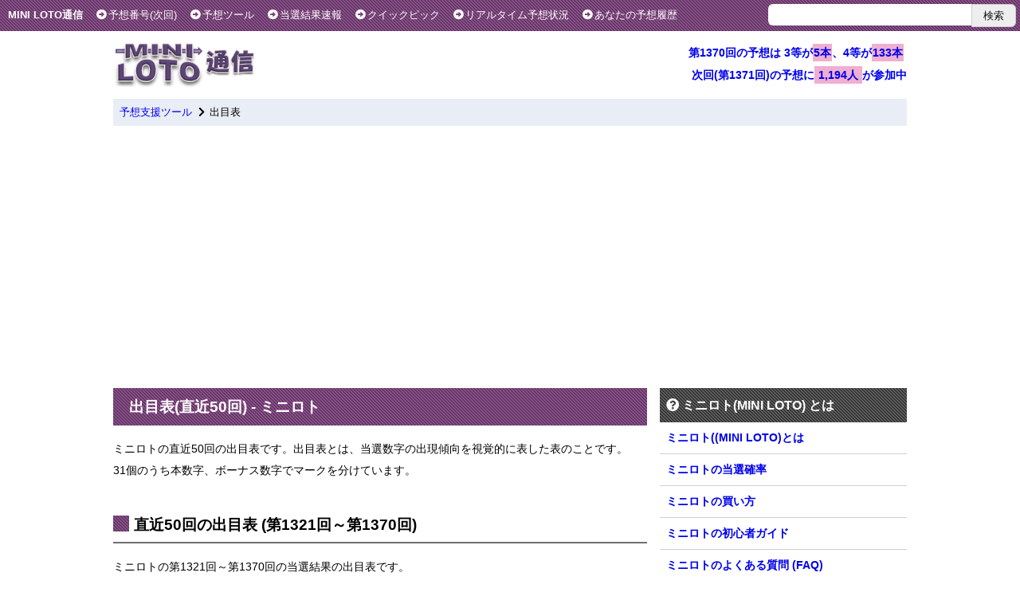

--- FILE ---
content_type: text/html; charset=UTF-8
request_url: http://miniloto.money-plan.net/sum_map/
body_size: 12699
content:
<!DOCTYPE html>
<html lang="ja">
<head>
<script async src="https://securepubads.g.doubleclick.net/tag/js/gpt.js"></script>
<script>
  window.googletag = window.googletag || {cmd: []};
  googletag.cmd.push(function() {
	googletag.defineSlot('/9176203,23199109699/1875677', [[250, 250], [240, 400], [336, 280], [300, 250], [300, 280], [300, 600], [300, 300], 'fluid', [200, 200], [320, 180]], 'div-gpt-ad-1729154315289-0').addService(googletag.pubads());
	googletag.pubads().enableSingleRequest();
	googletag.pubads().collapseEmptyDivs();
	googletag.enableServices();
  });
</script>
<META http-equiv="Content-Type" content="text/html; charset=UTF-8">
<META http-equiv="Content-Script-Type" content="text/javascript">
<META name="ROBOTS" content="INDEX,FOLLOW">
<meta name="description" content="ミニロトの出目表です。本数字なら●、ボーナス数字なら○のマークで表示しています。当選結果速報から分析を行っています。ミニロト(MINI LOTO)の当選結果速報と予想分析の無料サイト。過去の当選結果データに基づく次回の予想番号、予想ツールやクイックピック、みんなの予想状況、過去の当選番号検索や予想のコツなど、ツールやミニロトの予想に役立つ情報を掲載。当選速報は抽選日の月曜と木曜に更新。">
<meta name="keywords" content="出目表,ミニロト,MINI LOTO,当選番号分析">
<meta name="viewport" content="width=device-width,initial-scale=0.7">
<meta name="twitter:card" content="summary">
<meta name="twitter:site" content="@miniloto_plan">
<meta property="og:site_name" content="MINI LOTO通信">
<meta property="og:title" content="ミニロト 出目表 - MINI LOTO通信">
<meta property="og:description" content="ミニロトの出目表です。本数字なら●、ボーナス数字なら○のマークで表示しています。当選結果速報から分析を行っています。ミニロト(MINI LOTO)の当選結果速報と予想分析の無料サイト。過去の当選結果データに基づく次回の予想番号、予想ツールやクイックピック、みんなの予想状況、過去の当選番号検索や予想のコツなど、ツールやミニロトの予想に役立つ情報を掲載。当選速報は抽選日の月曜と木曜に更新。">
<meta property="og:image" content="https://miniloto.money-plan.net/images/title.png">
<meta property="og:url" content="https://miniloto.money-plan.net/sum_map/">
<title>ミニロト 出目表 - MINI LOTO通信</title>
<style type='text/css'>
body {margin:0px;padding-top:0px;font-family:'ヒラギノ角ゴ Pro W3','Hiragino Kaku Gothic Pro','メイリオ',Meiryo,'ＭＳ Ｐゴシック',sans-serif;font-size:small;}a {text-decoration:none;}a:hover {text-decoration:underline;}a:visited {color:#0000ed;}img {border:0px;}th,td {font-size:105%;}#container{margin:0 auto;}#container:after {height:0;content:" ";clear:both;}#header-contents {text-align:left;width:996px;padding-top:36px;}#header-contents-right {float:right;text-align:right;line-height:200%;font-size:110%;font-weight:bold;}#left-header {float:left;padding-top:10px;padding-left:10px;}#left-header a{color:#fff;}#right-header {text-align:right;}#global-navi {position:fixed;width:100%;z-index:1;background-image:url(/images/bg.gif);background-repeat:repeat;}#global-navi i {padding-right:2px;}#main-contents {text-align:center;line-height:200%;font-size:105%;width:996px;margin:0;overflow:hidden;zoom:1;}#left-contents {float:left;text-align:left;width:670px;background:#fff;margin:0px;padding:0px;padding-bottom:24px;}#right-contents {float:left;text-align:left;width:310px;margin:0px 0px 0px 590px;background:#fff;margin:0px;padding:0px;margin-left:16px;}div.navi {text-align:left;padding:8px;margin-top:12px;margin-bottom:6px;background-color:#e9edf5;clear:both;}div.navi i {padding-left:4px;padding-right:2px;}div.searchbox {padding:5px;}div.clear {clear:both;padding-top:16px;}div.cp {width:100%;margin-top:25px;padding-top:15px;padding-bottom:15px;background-image:url(/images/bg.gif);background-repeat:repeat;color:#ffffff;}div.cp a{color:#fff;}div.noframe {text-align:center;line-height:150%;padding-left:8px;}.right {text-align:right;}.left {text-align:left;}.center {text-align:center;}.bold {font-weight:bold;}h1 {background-image:url(/images/bg.gif);background-repeat:repeat;font-size:140%;padding-top:10px;padding-bottom:10px;padding-left:20px;margin-top:0px;margin-bottom:16px;color:#ffffff;}h2 {background-image:url(/images/bg.gif);background-repeat:no-repeat;background-position:0% 30%;font-size:140%;padding-top:4px;padding-left:26px;padding-bottom:8px;margin-top:10px;margin-bottom:16px;border-bottom:2px solid #6f6f6f;}h2.pt {background-color:#ffffff;border-bottom:0px;}h3 {background-image:url(/images/bg.gif);background-repeat:no-repeat;background-position:0% 30%;font-size:140%;padding-top:4px;padding-left:26px;padding-bottom:8px;margin-top:10px;margin-bottom:16px;border-bottom:2px dotted #999;}h3.pt {background-color:#ffffff;border-bottom:0px;}td {vertical-align:top;}.menubar {background-image:url(/images/bg04-7.gif);background-repeat:repeat;font-weight:bold;color:#fff;padding:8px;text-align:left;font-size:120%;}.menulink {border-bottom:1px solid #cfcfcf;padding-left:8px;padding-top:6px;padding-bottom:6px;font-weight:bold;font-size:105%;}table.numbers {margin-top:10px;margin-bottom:10px;border:2px solid #999999;border-collapse:collapse;}.numbers th {background-color:#faf3fa;border:1px solid #999999;padding-left:7px;padding-right:7px;padding-top:3px;padding-bottom:3px;text-align:center;}.numbers td {border:1px solid #999999;padding-left:7px;padding-right:7px;padding-top:6px;padding-bottom:5px;vertical-align:middle;}.numbers td.nums1 {font-size:150%;text-align:center;padding:8px;padding-top:10px;padding-bottom:10px;}.numbers td.noline {background-color:#cccccc;border-right:1px solid #999999;height:0px;}.numbers2 th, .numbers2 td {text-align:left;border:none;border-bottom:1px solid #999999;}tr.map {border-top:2px solid #999999;}tr.glay {background-color:#f3f3f3;}.gray {background-color:#ccc;}th.rounds {font-size:130%;padding:8px;}table.frm {border-bottom:1px solid #cfcfcf;border-right:1px solid #cfcfcf;margin-top:5px;border-collapse:collapse;border-spacing:0px;}.frm th {background-color:#dfdfcf;border-left:1px solid #cfcfcf;border-top:1px solid #cfcfcf;padding-top:5px;padding-left:5px;padding-right:20px;vertical-align:top;text-align:left;}.frm td {border-left:1px solid #cfcfcf;border-top:1px solid #cfcfcf;padding-right:3px;padding-left:3px;padding-top:3px;padding-bottom:3px;text-align:left;}table.none {border:0px;margin-top:5px;border-collapse:collapse;border-spacing:0px;}.none td{border:0px;}form {margin-top:0px;margin-bottom:0px;}div.result {background-color:#efefef;padding-right:3px;padding-left:3px;padding-top:3px;padding-bottom:3px;width:95%;margin-top:8px;}a.review {font-size:x-small;background-color:#eeeeee;margin-top:5px;}img.review {margin-top:3px;margin-bottom:0px;}div.topmenu1 {border:1px solid #cfcfcf;background-color:#fcfcfc;margin-top:3px;padding-top:6px;padding-left:8px;padding-right:8px;padding-bottom:6px;margin-right:8px;}div.topmenu2 {border:1px solid #cfcfcf;background-color:#fcfcfc;margin-top:3px;padding-top:6px;padding-left:8px;padding-right:8px;padding-bottom:6px;margin-right:8px;}div.box {border:1px solid #6f6f6f;margin-top:6px;padding-top:4px;padding-bottom:6px;text-align:center;clear:both;}div.box:after {content:"";clear:both;display:block;}div.link {border-bottom:1px #9f9f9f solid;margin-top:10px;padding-top:4px;padding-left:12px;padding-bottom:6px;}div.box2 {border:2px solid #6f6f6f;margin-top:6px;padding:12px;clear:both;}div.box2:after {content:"";clear:both;display:block;}div.box2 ul {padding-bottom:0px;margin-bottom:0px;list-style:disc;}div.search {vertical-align:top;}div.line {border-bottom:1px solid #999;}input.numbers {font-size:130%;height:25px;border-radius:6px 0px 0px 6px;border:0px;}#id_btn_search {border-radius:0px 6px 6px 0px;padding-left:14px;padding-right:14px;}ul {margin-top:0px;margin-left:0px;padding-left:20px;}li {padding-bottom:6px;}b.check {background-image:url(/images/checkbox.gif);background-repeat:no-repeat;background-position:2%;padding-left:25px;padding-top:2px;}div.check {font-size:small;font-weight:bold;background-image:url(/images/checkbox.gif);background-repeat:no-repeat;background-position:1% 0%;padding-left:35px;padding-top:2px;padding-bottom:4px;margin-bottom:10px;font-size:130%;border-bottom:3px solid #6f6f6f;}span.search {background-color:#efafcf;padding-top:3px;padding-bottom:3px;padding-left:1px;padding-right:1px;}b.number {font-size:110%;}td.carry {font-weight:bold;background-color:#ffe4c4;}div.cls_div_option {display:none;position:absolute;border:1px solid #000;padding:6px;background-color:#f9f9f9;z-index:999;width:auto;height:auto;text-align:left;}div.cls_search_number {font-weight:bold;border:1px solid #6f6f6f;background-color:#fff;margin:3px;margin-top:6px;padding:6px;text-align:center;cursor:pointer;}div.cls_number {font-weight:bold;border:1px solid #6f6f6f;background-color:#f3f3f3;margin:6px;margin-top:6px;padding:8px;text-align:center;cursor:pointer;}div.cls_number_select {float:left;width:30px;}div.cls_number_include {background-color:#efafcf;}div.cls_number_exclude {background-color:#afcfef;}span.checked {color:#00e;background-color:#ddddef;padding-top:2px;padding-bottom:2px;}div.cls_select {background-color:#efafcf;}input[type=submit] {background-color:#eee;border:1px solid #ccc;color:#111;height:29px;cursor:pointer;}div.button {background-color:#903e84;padding:6px;padding-left:16px;padding-right:16px;margin:4px;margin-right:16px;float:left;font-size:120%;font-weight:110%;color:#fff;border-radius:3px;-webkit-border-radius:3px;-moz-border-radius:3px;}div.tag {padding:2px;padding-left:6px;padding-right:6px;margin-right:12px;margin-top:2px;margin-bottom:2px;float:left;font-size:95%;color:#fff;border-radius:2px;-webkit-border-radius:2px;-moz-border-radius:2px;}.num_highlight {background-color:#e67e22;}.bonus_highlight {background-color:#8bd455;}.info_highlight {background-color:#999;}.rank_highlight1 {background-color:#f7585e;}.rank_highlight2 {background-color:#f7585e;}.rank_highlight3 {background-color:#8bd455;}.rank_highlight4 {background-color:#5cafe6;}.max-count {background-color:#fcc;}.min-count {background-color:#cdf;}ul.link li{font-weight:bold;}.section-top {border-top:2px solid #999999 !important;}span.label_red {background-color:#efafcf;padding:3px;}span.label_blue {background-color:#afcfef;padding:3px;}.bg_red {background-color:#efafcf;}.bg_blue {background-color:#afcfef;}.bg_orange {background-color:#ffe4c4;}.bg_white {background-color:#fff;}.bg_gray {background-color:#eee;}.bg_lightgray {background-color:#ccc;}.red {color:red;}br.clear{clear:both;}#page_top {position:fixed;bottom:40px;right:40px;margin:0;display:none;}#page_top div {z-index:99999;}#page_top a {padding:8px;color:#fff;background-color:#333;opacity:0.7;font-weight:bold;font-size:110%;width:40px;height:40px;text-align:center;display:block;border-radius:30px;position:relative;}#page_top i {padding-top:12px;font-size:medium;}.box-twitter-timeline {max-height:900px;overflow-y:scroll;}.no_event {pointer-events:none;}li.index-item {font-weight:bold;font-size:105%;}.qa-label {display:inline-flex;justify-content:center;align-items:center;width:32px;height:32px;border-radius:50%;color:#fff;font-size:130%;margin-right:12px;font-weight:bold;}.qa-q { color:#fff;background-color:#333;}.qa-a {background-color:#903e84;}.faq-q {font-weight:bold;margin-top:12px;font-size:120%;}.faq-a {margin-bottom:24px;padding-bottom:12px;border-bottom:1px solid #ccc;}.hamburger {position:fixed;right:20px;top:90px;width:42px;height:42px;cursor:pointer;z-index:3;}.hamburger__line {position:absolute;width:42px;height:2px;right:0;background-color:#333;transition:all 0.5s;}.hamburger__line--1 {top:1px;}.hamburger__line--2 {top:15px;}.hamburger__line--3 {top:30px;}.open .hamburger__line--1 {transform:rotate(-45deg);top:11px;background-color:#fff;}.open .hamburger__line--2 {opacity:0;}.open .hamburger__line--3 {transform:rotate(45deg);top:11px;background-color:#fff;}.sp-nav {position:fixed;right:-100%;top:0;width:50%;height:100vh;background-color:#333132;transition:all 0.5s;z-index:2;overflow-y:auto;padding:20px;padding-top:30px;}.sp-nav ul {margin:0 auto;padding:10;width:100%;font-size:120%;}.sp-nav ul li {list-style-type:none;padding:0;width:100%;transition:.4s all;}.sp-nav ul li:last-child {padding-bottom:0;}.sp-nav ul li a {display:inline-block;position:relative;color:#fff;padding:16px 0;text-decoration:none;}.sp-nav ul li a::after {content:'';position:absolute;bottom:4px;left:-10%;width:120%;height:3px;background:#fff;transition:all .3s;transform:scale(0, 1);transform-origin:center top;}.sp-nav ul li a:hover::after {transform:scale(1, 1);}.open .sp-nav {right:0;}.black-bg {position:fixed;left:0;top:0;width:100vw;height:100vh;z-index:1;background-color:#000;opacity:0;visibility:hidden;transition:all 0.5s;cursor:pointer;}.open .black-bg {opacity:0.3;visibility:visible;}@media screen and (max-width:640px){body {font-size:104%;padding-left:4px;padding-right:4px;}div.cp {width:99%;}div.button {margin-bottom:16px;}.menubar {padding-top:10px;padding-bottom:10px;}#container,#header-contents,#main-contents,#left-contents,#right-contents {width:99%;clear:both;margin:0px;}#global-navi {position:relative;overflow-x:auto;white-space:nowrap;padding-top:4px;padding-bottom:8px;}#global-navi i {display:none;}#left-header {float:none;display:inline-block;padding-top:6px;padding-left:0px;font-size:80%;}#left-header a {margin-left:-16px;}#left-header b {display:none;}#right-header {float:none;display:inline-block;}#header-contents {padding-top:0px;}#page_top {bottom:40px;}div.cls_div_option {position:fixed;}.clear {text-align:left;}.moble-none {display:none;}}
</style>

<link rel="shortcut icon" href="/images/favicon.ico">
<link href="https://use.fontawesome.com/releases/v5.0.6/css/all.css" rel="stylesheet">
<script type="text/javascript" src="/js/jquery-1.9.1.min.js"></script>
<script type="text/javascript" src="/js/common.js" defer></script>
<script type="text/javascript" src="/js/lazysizes.js" defer></script>

</head>
<body>
<center><div id="container">
<div id='global-navi'>
<div id="left-header">
<b><a href="/">MINI LOTO通信</a></b>　
<a href="/guess/"><i class="fas fa-arrow-alt-circle-right"></i>予想番号(次回)</a>　
<a href="/select/"><i class="fas fa-arrow-alt-circle-right"></i>予想ツール</a>　
<a href="/sum_new/"><i class="fas fa-arrow-alt-circle-right"></i>当選結果速報</a>　
<a href="/quickpick/"><i class="fas fa-arrow-alt-circle-right"></i>クイックピック</a>　
<a href="/select/now/"><i class="fas fa-arrow-alt-circle-right"></i>リアルタイム予想状況</a>　
<a href="/home/"><i class="fas fa-arrow-alt-circle-right"></i>あなたの予想履歴</a>　
</div>
<div id="right-header">
<div class='searchbox'>
<form name='frmMain' action='/search/' method='post'>
<input type='text' id='id_txt_search' class='numbers' name='number' value='' size=24><input type='submit' id='id_btn_search' value='検索'>
<div id='id_opt_search' class='cls_div_option'><table cellpading=3><tr><td><div class='cls_search_number'>01</div><td><div class='cls_search_number'>02</div><td><div class='cls_search_number'>03</div><td><div class='cls_search_number'>04</div><td><div class='cls_search_number'>05</div><td><div class='cls_search_number'>06</div><td><div class='cls_search_number'>07</div><td><div class='cls_search_number'>08</div><td><div class='cls_search_number'>09</div><td><div class='cls_search_number'>10</div><tr><td><div class='cls_search_number'>11</div><td><div class='cls_search_number'>12</div><td><div class='cls_search_number'>13</div><td><div class='cls_search_number'>14</div><td><div class='cls_search_number'>15</div><td><div class='cls_search_number'>16</div><td><div class='cls_search_number'>17</div><td><div class='cls_search_number'>18</div><td><div class='cls_search_number'>19</div><td><div class='cls_search_number'>20</div><tr><td><div class='cls_search_number'>21</div><td><div class='cls_search_number'>22</div><td><div class='cls_search_number'>23</div><td><div class='cls_search_number'>24</div><td><div class='cls_search_number'>25</div><td><div class='cls_search_number'>26</div><td><div class='cls_search_number'>27</div><td><div class='cls_search_number'>28</div><td><div class='cls_search_number'>29</div><td><div class='cls_search_number'>30</div><tr><td><div class='cls_search_number'>31</div></table></div>
</form>
</div>
</div>
</div>
<div id="header-contents">
<div class="clear">
<a href="https://miniloto.money-plan.net/"><img src="/images/title.png" alt="MINI LOTO通信" height=57px'></a>
<div id='header-contents-right'><span style='padding-left:4px;padding-right:4px;'><a href='/select/1370/'>第1370回の予想は 3等が<span class='search'>5本</span>、4等が<span class='search'>133本</span></a></span><br><a href='/select/now/'>次回(第1371回)の予想に<span class='search'> 1,194人 </span>が参加中</a></div>
</div>
<div class='navi'><a href='/page/tool/'>予想支援ツール</a> <i class='fas fa-chevron-right'></i> 出目表</div>
<div class="clear" style='min-height:296px;'>
<script async src="https://pagead2.googlesyndication.com/pagead/js/adsbygoogle.js?client=ca-pub-8656796862568129" crossorigin="anonymous"></script>
<ins class="adsbygoogle"
	style="display:block"
	data-ad-client="ca-pub-8656796862568129"
	data-ad-slot="1855690032"
	data-ad-format="auto"
	data-full-width-responsive="true"></ins>
<script>
	(adsbygoogle = window.adsbygoogle || []).push({});
</script>
</div>
</div>

<div id="main-contents">
<div id="left-contents">
<br>
<h1>出目表(直近50回) - ミニロト</h1>
ミニロトの直近50回の出目表です。出目表とは、当選数字の出現傾向を視覚的に表した表のことです。<br>31個のうち本数字、ボーナス数字でマークを分けています。<br><br>
<h2>直近50回の出目表 (第1321回～第1370回)</h2>
ミニロトの第1321回～第1370回の当選結果の出目表です。<br>1〜31の数字が、本数字なら●、ボーナス数字なら○のマークで表示しています。<br>前回の当選番号結果に含まれる連続出現の場合、<span class='max-count'>　</span> の背景色で表示しています。<br><br>
<table class='numbers' style='min-width:95%;'>
<tr><th rowspan='4'>回号<th>01<th>02<th>03<th>04<th>05<th>06<th>07<th>08<th>09<th>10<tr><th>11<th>12<th>13<th>14<th>15<th>16<th>17<th>18<th>19<th>20<tr><th>21<th>22<th>23<th>24<th>25<th>26<th>27<th>28<th>29<th>30<tr><th>31<td class='gray'><td class='gray'><td class='gray'><td class='gray'><td class='gray'><td class='gray'><td class='gray'><td class='gray'><td class='gray'><tr class='map'><th rowspan='4'><a href='/round/1370/'>第1370回</a><br>2026-01-20(火)<br><br>01 05 12 24 31 <br>(21)<td class='max-count center'>●<td class=' center'><td class=' center'><td class=' center'><td class='max-count center'>●<td class=' center'><td class=' center'><td class=' center'><td class=' center'><td class=' center'><tr><td class=' center'>&nbsp;<td class=' center'>●<td class=' center'><td class=' center'><td class=' center'><td class=' center'><td class=' center'><td class=' center'><td class=' center'><td class=' center'><tr><td class=' center'>○<td class=' center'><td class=' center'><td class=' center'>●<td class=' center'><td class=' center'><td class=' center'><td class=' center'><td class=' center'><td class=' center'><tr><td class=' center'>●<td class='gray'><td class='gray'><td class='gray'><td class='gray'><td class='gray'><td class='gray'><td class='gray'><td class='gray'><td class='gray'><tr class='map'><th rowspan='4'><a href='/round/1369/'>第1369回</a><br>2026-01-13(火)<br><br>01 02 03 05 11 <br>(26)<td class='max-count center'>●<td class=' center'>●<td class=' center'>●<td class=' center'><td class='max-count center'>●<td class=' center'><td class=' center'><td class=' center'><td class=' center'><td class=' center'><tr><td class=' center'>●<td class=' center'><td class=' center'><td class=' center'><td class=' center'><td class=' center'><td class=' center'><td class=' center'><td class=' center'><td class=' center'><tr><td class=' center'>&nbsp;<td class=' center'><td class=' center'><td class=' center'><td class=' center'><td class='max-count center'>○<td class=' center'><td class=' center'><td class=' center'><td class=' center'><tr><td class=' center'>&nbsp;<td class='gray'><td class='gray'><td class='gray'><td class='gray'><td class='gray'><td class='gray'><td class='gray'><td class='gray'><td class='gray'><tr class='map'><th rowspan='4'><a href='/round/1368/'>第1368回</a><br>2026-01-06(火)<br><br>07 08 20 25 26 <br>(24)<td class=' center'>&nbsp;<td class=' center'><td class=' center'><td class=' center'><td class=' center'><td class=' center'><td class=' center'>●<td class=' center'>●<td class=' center'><td class=' center'><tr><td class=' center'>&nbsp;<td class=' center'><td class=' center'><td class=' center'><td class=' center'><td class=' center'><td class=' center'><td class=' center'><td class=' center'><td class=' center'>●<tr><td class=' center'>&nbsp;<td class=' center'><td class=' center'><td class=' center'>○<td class=' center'>●<td class='max-count center'>●<td class=' center'><td class=' center'><td class=' center'><td class=' center'><tr><td class=' center'>&nbsp;<td class='gray'><td class='gray'><td class='gray'><td class='gray'><td class='gray'><td class='gray'><td class='gray'><td class='gray'><td class='gray'><tr class='map'><th rowspan='4'><a href='/round/1367/'>第1367回</a><br>2025-12-30(火)<br><br>17 21 27 28 29 <br>(02)<td class=' center'>&nbsp;<td class=' center'>○<td class=' center'><td class=' center'><td class=' center'><td class=' center'><td class=' center'><td class=' center'><td class=' center'><td class=' center'><tr><td class=' center'>&nbsp;<td class=' center'><td class=' center'><td class=' center'><td class=' center'><td class=' center'><td class=' center'>●<td class=' center'><td class=' center'><td class=' center'><tr><td class='max-count center'>●<td class=' center'><td class=' center'><td class=' center'><td class=' center'><td class=' center'><td class=' center'>●<td class='max-count center'>●<td class=' center'>●<td class=' center'><tr><td class=' center'>&nbsp;<td class='gray'><td class='gray'><td class='gray'><td class='gray'><td class='gray'><td class='gray'><td class='gray'><td class='gray'><td class='gray'><tr class='map'><th rowspan='4'><a href='/round/1366/'>第1366回</a><br>2025-12-23(火)<br><br>03 19 20 21 28 <br>(13)<td class=' center'>&nbsp;<td class=' center'><td class='max-count center'>●<td class=' center'><td class=' center'><td class=' center'><td class=' center'><td class=' center'><td class=' center'><td class=' center'><tr><td class=' center'>&nbsp;<td class=' center'><td class=' center'>○<td class=' center'><td class=' center'><td class=' center'><td class=' center'><td class=' center'><td class=' center'>●<td class='max-count center'>●<tr><td class='max-count center'>●<td class=' center'><td class=' center'><td class=' center'><td class=' center'><td class=' center'><td class=' center'><td class='max-count center'>●<td class=' center'><td class=' center'><tr><td class=' center'>&nbsp;<td class='gray'><td class='gray'><td class='gray'><td class='gray'><td class='gray'><td class='gray'><td class='gray'><td class='gray'><td class='gray'><tr class='map'><th rowspan='4'><a href='/round/1365/'>第1365回</a><br>2025-12-16(火)<br><br>03 10 20 25 27 <br>(24)<td class=' center'>&nbsp;<td class=' center'><td class='max-count center'>●<td class=' center'><td class=' center'><td class=' center'><td class=' center'><td class=' center'><td class=' center'><td class='max-count center'>●<tr><td class=' center'>&nbsp;<td class=' center'><td class=' center'><td class=' center'><td class=' center'><td class=' center'><td class=' center'><td class=' center'><td class=' center'><td class='max-count center'>●<tr><td class=' center'>&nbsp;<td class=' center'><td class=' center'><td class=' center'>○<td class=' center'>●<td class=' center'><td class='max-count center'>●<td class=' center'><td class=' center'><td class=' center'><tr><td class=' center'>&nbsp;<td class='gray'><td class='gray'><td class='gray'><td class='gray'><td class='gray'><td class='gray'><td class='gray'><td class='gray'><td class='gray'><tr class='map'><th rowspan='4'><a href='/round/1364/'>第1364回</a><br>2025-12-09(火)<br><br>01 03 10 27 31 <br>(19)<td class=' center'>●<td class=' center'><td class='max-count center'>●<td class=' center'><td class=' center'><td class=' center'><td class=' center'><td class=' center'><td class=' center'><td class='max-count center'>●<tr><td class=' center'>&nbsp;<td class=' center'><td class=' center'><td class=' center'><td class=' center'><td class=' center'><td class=' center'><td class=' center'><td class='max-count center'>○<td class=' center'><tr><td class=' center'>&nbsp;<td class=' center'><td class=' center'><td class=' center'><td class=' center'><td class=' center'><td class='max-count center'>●<td class=' center'><td class=' center'><td class=' center'><tr><td class='max-count center'>●<td class='gray'><td class='gray'><td class='gray'><td class='gray'><td class='gray'><td class='gray'><td class='gray'><td class='gray'><td class='gray'><tr class='map'><th rowspan='4'><a href='/round/1363/'>第1363回</a><br>2025-12-02(火)<br><br>06 12 16 19 31 <br>(25)<td class=' center'>&nbsp;<td class=' center'><td class=' center'><td class=' center'><td class=' center'><td class='max-count center'>●<td class=' center'><td class=' center'><td class=' center'><td class=' center'><tr><td class=' center'>&nbsp;<td class='max-count center'>●<td class=' center'><td class=' center'><td class=' center'><td class=' center'>●<td class=' center'><td class=' center'><td class='max-count center'>●<td class=' center'><tr><td class=' center'>&nbsp;<td class=' center'><td class=' center'><td class=' center'><td class=' center'>○<td class=' center'><td class=' center'><td class=' center'><td class=' center'><td class=' center'><tr><td class='max-count center'>●<td class='gray'><td class='gray'><td class='gray'><td class='gray'><td class='gray'><td class='gray'><td class='gray'><td class='gray'><td class='gray'><tr class='map'><th rowspan='4'><a href='/round/1362/'>第1362回</a><br>2025-11-25(火)<br><br>06 12 13 17 26 <br>(18)<td class=' center'>&nbsp;<td class=' center'><td class=' center'><td class=' center'><td class=' center'><td class='max-count center'>●<td class=' center'><td class=' center'><td class=' center'><td class=' center'><tr><td class=' center'>&nbsp;<td class='max-count center'>●<td class='max-count center'>●<td class=' center'><td class=' center'><td class=' center'><td class=' center'>●<td class=' center'>○<td class=' center'><td class=' center'><tr><td class=' center'>&nbsp;<td class=' center'><td class=' center'><td class=' center'><td class=' center'><td class='max-count center'>●<td class=' center'><td class=' center'><td class=' center'><td class=' center'><tr><td class=' center'>&nbsp;<td class='gray'><td class='gray'><td class='gray'><td class='gray'><td class='gray'><td class='gray'><td class='gray'><td class='gray'><td class='gray'><tr class='map'><th rowspan='4'><a href='/round/1361/'>第1361回</a><br>2025-11-18(火)<br><br>20 25 26 27 30 <br>(13)<td class=' center'>&nbsp;<td class=' center'><td class=' center'><td class=' center'><td class=' center'><td class=' center'><td class=' center'><td class=' center'><td class=' center'><td class=' center'><tr><td class=' center'>&nbsp;<td class=' center'><td class='max-count center'>○<td class=' center'><td class=' center'><td class=' center'><td class=' center'><td class=' center'><td class=' center'><td class='max-count center'>●<tr><td class=' center'>&nbsp;<td class=' center'><td class=' center'><td class=' center'><td class=' center'>●<td class='max-count center'>●<td class=' center'>●<td class=' center'><td class=' center'><td class=' center'>●<tr><td class=' center'>&nbsp;<td class='gray'><td class='gray'><td class='gray'><td class='gray'><td class='gray'><td class='gray'><td class='gray'><td class='gray'><td class='gray'><tr class='map'><th rowspan='4'><a href='/round/1360/'>第1360回</a><br>2025-11-11(火)<br><br>04 18 20 24 29 <br>(31)<td class=' center'>&nbsp;<td class=' center'><td class=' center'><td class=' center'>●<td class=' center'><td class=' center'><td class=' center'><td class=' center'><td class=' center'><td class=' center'><tr><td class=' center'>&nbsp;<td class=' center'><td class=' center'><td class=' center'><td class=' center'><td class=' center'><td class=' center'><td class=' center'>●<td class=' center'><td class='max-count center'>●<tr><td class=' center'>&nbsp;<td class=' center'><td class=' center'><td class=' center'>●<td class=' center'><td class=' center'><td class=' center'><td class=' center'><td class=' center'>●<td class=' center'><tr><td class=' center'>○<td class='gray'><td class='gray'><td class='gray'><td class='gray'><td class='gray'><td class='gray'><td class='gray'><td class='gray'><td class='gray'><tr class='map'><th rowspan='4'><a href='/round/1359/'>第1359回</a><br>2025-11-04(火)<br><br>01 03 15 16 20 <br>(13)<td class='max-count center'>●<td class=' center'><td class=' center'>●<td class=' center'><td class=' center'><td class=' center'><td class=' center'><td class=' center'><td class=' center'><td class=' center'><tr><td class=' center'>&nbsp;<td class=' center'><td class=' center'>○<td class=' center'><td class=' center'>●<td class=' center'>●<td class=' center'><td class=' center'><td class=' center'><td class='max-count center'>●<tr><td class=' center'>&nbsp;<td class=' center'><td class=' center'><td class=' center'><td class=' center'><td class=' center'><td class=' center'><td class=' center'><td class=' center'><td class=' center'><tr><td class=' center'>&nbsp;<td class='gray'><td class='gray'><td class='gray'><td class='gray'><td class='gray'><td class='gray'><td class='gray'><td class='gray'><td class='gray'><tr class='map'><th rowspan='4'><a href='/round/1358/'>第1358回</a><br>2025-10-28(火)<br><br>01 06 22 27 29 <br>(28)<td class='max-count center'>●<td class=' center'><td class=' center'><td class=' center'><td class=' center'><td class=' center'>●<td class=' center'><td class=' center'><td class=' center'><td class=' center'><tr><td class=' center'>&nbsp;<td class=' center'><td class=' center'><td class=' center'><td class=' center'><td class=' center'><td class=' center'><td class=' center'><td class=' center'><td class=' center'><tr><td class=' center'>&nbsp;<td class=' center'>●<td class=' center'><td class=' center'><td class=' center'><td class=' center'><td class=' center'>●<td class='max-count center'>○<td class=' center'>●<td class=' center'><tr><td class=' center'>&nbsp;<td class='gray'><td class='gray'><td class='gray'><td class='gray'><td class='gray'><td class='gray'><td class='gray'><td class='gray'><td class='gray'><tr class='map'><th rowspan='4'><a href='/round/1357/'>第1357回</a><br>2025-10-21(火)<br><br>07 09 21 25 28 <br>(15)<td class=' center'>&nbsp;<td class=' center'><td class=' center'><td class=' center'><td class=' center'><td class=' center'><td class='max-count center'>●<td class=' center'><td class=' center'>●<td class=' center'><tr><td class=' center'>&nbsp;<td class=' center'><td class=' center'><td class=' center'><td class=' center'>○<td class=' center'><td class=' center'><td class=' center'><td class=' center'><td class=' center'><tr><td class=' center'>●<td class=' center'><td class=' center'><td class=' center'><td class=' center'>●<td class=' center'><td class=' center'><td class='max-count center'>●<td class=' center'><td class=' center'><tr><td class=' center'>&nbsp;<td class='gray'><td class='gray'><td class='gray'><td class='gray'><td class='gray'><td class='gray'><td class='gray'><td class='gray'><td class='gray'><tr class='map'><th rowspan='4'><a href='/round/1356/'>第1356回</a><br>2025-10-14(火)<br><br>06 07 20 22 24 <br>(05)<td class=' center'>&nbsp;<td class=' center'><td class=' center'><td class=' center'><td class=' center'>○<td class='max-count center'>●<td class='max-count center'>●<td class=' center'><td class=' center'><td class=' center'><tr><td class=' center'>&nbsp;<td class=' center'><td class=' center'><td class=' center'><td class=' center'><td class=' center'><td class=' center'><td class=' center'><td class=' center'><td class=' center'>●<tr><td class=' center'>&nbsp;<td class=' center'>●<td class=' center'><td class=' center'>●<td class=' center'><td class=' center'><td class=' center'><td class=' center'><td class=' center'><td class=' center'><tr><td class=' center'>&nbsp;<td class='gray'><td class='gray'><td class='gray'><td class='gray'><td class='gray'><td class='gray'><td class='gray'><td class='gray'><td class='gray'><tr class='map'><th rowspan='4'><a href='/round/1355/'>第1355回</a><br>2025-10-07(火)<br><br>03 06 10 23 27 <br>(15)<td class=' center'>&nbsp;<td class=' center'><td class=' center'>●<td class=' center'><td class=' center'><td class='max-count center'>●<td class=' center'><td class=' center'><td class=' center'><td class=' center'>●<tr><td class=' center'>&nbsp;<td class=' center'><td class=' center'><td class=' center'><td class='max-count center'>○<td class=' center'><td class=' center'><td class=' center'><td class=' center'><td class=' center'><tr><td class=' center'>&nbsp;<td class=' center'><td class=' center'>●<td class=' center'><td class=' center'><td class=' center'><td class=' center'>●<td class=' center'><td class=' center'><td class=' center'><tr><td class=' center'>&nbsp;<td class='gray'><td class='gray'><td class='gray'><td class='gray'><td class='gray'><td class='gray'><td class='gray'><td class='gray'><td class='gray'><tr class='map'><th rowspan='4'><a href='/round/1354/'>第1354回</a><br>2025-09-30(火)<br><br>11 13 15 16 26 <br>(02)<td class=' center'>&nbsp;<td class=' center'>○<td class=' center'><td class=' center'><td class=' center'><td class=' center'><td class=' center'><td class=' center'><td class=' center'><td class=' center'><tr><td class='max-count center'>●<td class=' center'><td class='max-count center'>●<td class=' center'><td class='max-count center'>●<td class=' center'>●<td class=' center'><td class=' center'><td class=' center'><td class=' center'><tr><td class=' center'>&nbsp;<td class=' center'><td class=' center'><td class=' center'><td class=' center'><td class=' center'>●<td class=' center'><td class=' center'><td class=' center'><td class=' center'><tr><td class=' center'>&nbsp;<td class='gray'><td class='gray'><td class='gray'><td class='gray'><td class='gray'><td class='gray'><td class='gray'><td class='gray'><td class='gray'><tr class='map'><th rowspan='4'><a href='/round/1353/'>第1353回</a><br>2025-09-23(火)<br><br>06 11 13 14 18 <br>(05)<td class=' center'>&nbsp;<td class=' center'><td class=' center'><td class=' center'><td class='max-count center'>○<td class=' center'>●<td class=' center'><td class=' center'><td class=' center'><td class=' center'><tr><td class='max-count center'>●<td class=' center'><td class='max-count center'>●<td class=' center'>●<td class=' center'><td class=' center'><td class=' center'><td class=' center'>●<td class=' center'><td class=' center'><tr><td class=' center'>&nbsp;<td class=' center'><td class=' center'><td class=' center'><td class=' center'><td class=' center'><td class=' center'><td class=' center'><td class=' center'><td class=' center'><tr><td class=' center'>&nbsp;<td class='gray'><td class='gray'><td class='gray'><td class='gray'><td class='gray'><td class='gray'><td class='gray'><td class='gray'><td class='gray'><tr class='map'><th rowspan='4'><a href='/round/1352/'>第1352回</a><br>2025-09-16(火)<br><br>05 08 10 11 29 <br>(27)<td class=' center'>&nbsp;<td class=' center'><td class=' center'><td class=' center'><td class='max-count center'>●<td class=' center'><td class=' center'><td class=' center'>●<td class=' center'><td class='max-count center'>●<tr><td class='max-count center'>●<td class=' center'><td class=' center'><td class=' center'><td class=' center'><td class=' center'><td class=' center'><td class=' center'><td class=' center'><td class=' center'><tr><td class=' center'>&nbsp;<td class=' center'><td class=' center'><td class=' center'><td class=' center'><td class=' center'><td class=' center'>○<td class=' center'><td class='max-count center'>●<td class=' center'><tr><td class=' center'>&nbsp;<td class='gray'><td class='gray'><td class='gray'><td class='gray'><td class='gray'><td class='gray'><td class='gray'><td class='gray'><td class='gray'><tr class='map'><th rowspan='4'><a href='/round/1351/'>第1351回</a><br>2025-09-09(火)<br><br>04 09 10 19 29 <br>(06)<td class=' center'>&nbsp;<td class=' center'><td class=' center'><td class=' center'>●<td class=' center'><td class=' center'>○<td class=' center'><td class=' center'><td class=' center'>●<td class='max-count center'>●<tr><td class=' center'>&nbsp;<td class=' center'><td class=' center'><td class=' center'><td class=' center'><td class=' center'><td class=' center'><td class=' center'><td class=' center'>●<td class=' center'><tr><td class=' center'>&nbsp;<td class=' center'><td class=' center'><td class=' center'><td class=' center'><td class=' center'><td class=' center'><td class=' center'><td class='max-count center'>●<td class=' center'><tr><td class=' center'>&nbsp;<td class='gray'><td class='gray'><td class='gray'><td class='gray'><td class='gray'><td class='gray'><td class='gray'><td class='gray'><td class='gray'><tr class='map'><th rowspan='4'><a href='/round/1350/'>第1350回</a><br>2025-09-02(火)<br><br>02 03 11 22 28 <br>(15)<td class=' center'>&nbsp;<td class='max-count center'>●<td class='max-count center'>●<td class=' center'><td class=' center'><td class=' center'><td class=' center'><td class=' center'><td class=' center'><td class=' center'><tr><td class=' center'>●<td class=' center'><td class=' center'><td class=' center'><td class='max-count center'>○<td class=' center'><td class=' center'><td class=' center'><td class=' center'><td class=' center'><tr><td class=' center'>&nbsp;<td class=' center'>●<td class=' center'><td class=' center'><td class=' center'><td class=' center'><td class=' center'><td class='max-count center'>●<td class=' center'><td class=' center'><tr><td class=' center'>&nbsp;<td class='gray'><td class='gray'><td class='gray'><td class='gray'><td class='gray'><td class='gray'><td class='gray'><td class='gray'><td class='gray'><tr class='map'><th rowspan='4'><a href='/round/1349/'>第1349回</a><br>2025-08-26(火)<br><br>02 03 15 28 29 <br>(20)<td class=' center'>&nbsp;<td class='max-count center'>●<td class='max-count center'>●<td class=' center'><td class=' center'><td class=' center'><td class=' center'><td class=' center'><td class=' center'><td class=' center'><tr><td class=' center'>&nbsp;<td class=' center'><td class=' center'><td class=' center'><td class='max-count center'>●<td class=' center'><td class=' center'><td class=' center'><td class=' center'><td class='max-count center'>○<tr><td class=' center'>&nbsp;<td class=' center'><td class=' center'><td class=' center'><td class=' center'><td class=' center'><td class=' center'><td class='max-count center'>●<td class='max-count center'>●<td class=' center'><tr><td class=' center'>&nbsp;<td class='gray'><td class='gray'><td class='gray'><td class='gray'><td class='gray'><td class='gray'><td class='gray'><td class='gray'><td class='gray'><tr class='map'><th rowspan='4'><a href='/round/1348/'>第1348回</a><br>2025-08-19(火)<br><br>04 16 20 26 28 <br>(29)<td class=' center'>&nbsp;<td class=' center'><td class=' center'><td class='max-count center'>●<td class=' center'><td class=' center'><td class=' center'><td class=' center'><td class=' center'><td class=' center'><tr><td class=' center'>&nbsp;<td class=' center'><td class=' center'><td class=' center'><td class=' center'><td class='max-count center'>●<td class=' center'><td class=' center'><td class=' center'><td class='max-count center'>●<tr><td class=' center'>&nbsp;<td class=' center'><td class=' center'><td class=' center'><td class=' center'><td class=' center'>●<td class=' center'><td class='max-count center'>●<td class='max-count center'>○<td class=' center'><tr><td class=' center'>&nbsp;<td class='gray'><td class='gray'><td class='gray'><td class='gray'><td class='gray'><td class='gray'><td class='gray'><td class='gray'><td class='gray'><tr class='map'><th rowspan='4'><a href='/round/1347/'>第1347回</a><br>2025-08-12(火)<br><br>04 16 18 27 31 <br>(24)<td class=' center'>&nbsp;<td class=' center'><td class=' center'><td class='max-count center'>●<td class=' center'><td class=' center'><td class=' center'><td class=' center'><td class=' center'><td class=' center'><tr><td class=' center'>&nbsp;<td class=' center'><td class=' center'><td class=' center'><td class=' center'><td class='max-count center'>●<td class=' center'><td class=' center'>●<td class=' center'><td class=' center'><tr><td class=' center'>&nbsp;<td class=' center'><td class=' center'><td class=' center'>○<td class=' center'><td class=' center'><td class=' center'>●<td class=' center'><td class=' center'><td class=' center'><tr><td class=' center'>●<td class='gray'><td class='gray'><td class='gray'><td class='gray'><td class='gray'><td class='gray'><td class='gray'><td class='gray'><td class='gray'><tr class='map'><th rowspan='4'><a href='/round/1346/'>第1346回</a><br>2025-08-05(火)<br><br>05 16 20 23 30 <br>(02)<td class=' center'>&nbsp;<td class=' center'>○<td class=' center'><td class=' center'><td class=' center'>●<td class=' center'><td class=' center'><td class=' center'><td class=' center'><td class=' center'><tr><td class=' center'>&nbsp;<td class=' center'><td class=' center'><td class=' center'><td class=' center'><td class='max-count center'>●<td class=' center'><td class=' center'><td class=' center'><td class=' center'>●<tr><td class=' center'>&nbsp;<td class=' center'><td class=' center'>●<td class=' center'><td class=' center'><td class=' center'><td class=' center'><td class=' center'><td class=' center'><td class='max-count center'>●<tr><td class=' center'>&nbsp;<td class='gray'><td class='gray'><td class='gray'><td class='gray'><td class='gray'><td class='gray'><td class='gray'><td class='gray'><td class='gray'><tr class='map'><th rowspan='4'><a href='/round/1345/'>第1345回</a><br>2025-07-29(火)<br><br>03 11 14 30 31 <br>(28)<td class=' center'>&nbsp;<td class=' center'><td class=' center'>●<td class=' center'><td class=' center'><td class=' center'><td class=' center'><td class=' center'><td class=' center'><td class=' center'><tr><td class=' center'>●<td class=' center'><td class=' center'><td class=' center'>●<td class=' center'><td class=' center'><td class=' center'><td class=' center'><td class=' center'><td class=' center'><tr><td class=' center'>&nbsp;<td class=' center'><td class=' center'><td class=' center'><td class=' center'><td class=' center'><td class=' center'><td class='max-count center'>○<td class=' center'><td class='max-count center'>●<tr><td class=' center'>●<td class='gray'><td class='gray'><td class='gray'><td class='gray'><td class='gray'><td class='gray'><td class='gray'><td class='gray'><td class='gray'><tr class='map'><th rowspan='4'><a href='/round/1344/'>第1344回</a><br>2025-07-22(火)<br><br>02 05 21 24 28 <br>(12)<td class=' center'>&nbsp;<td class=' center'>●<td class=' center'><td class=' center'><td class=' center'>●<td class=' center'><td class=' center'><td class=' center'><td class=' center'><td class=' center'><tr><td class=' center'>&nbsp;<td class=' center'>○<td class=' center'><td class=' center'><td class=' center'><td class=' center'><td class=' center'><td class=' center'><td class=' center'><td class=' center'><tr><td class=' center'>●<td class=' center'><td class=' center'><td class=' center'>●<td class=' center'><td class=' center'><td class=' center'><td class='max-count center'>●<td class=' center'><td class=' center'><tr><td class=' center'>&nbsp;<td class='gray'><td class='gray'><td class='gray'><td class='gray'><td class='gray'><td class='gray'><td class='gray'><td class='gray'><td class='gray'><tr class='map'><th rowspan='4'><a href='/round/1343/'>第1343回</a><br>2025-07-15(火)<br><br>04 13 22 29 30 <br>(09)<td class=' center'>&nbsp;<td class=' center'><td class=' center'><td class=' center'>●<td class=' center'><td class=' center'><td class=' center'><td class=' center'><td class='max-count center'>○<td class=' center'><tr><td class=' center'>&nbsp;<td class=' center'><td class='max-count center'>●<td class=' center'><td class=' center'><td class=' center'><td class=' center'><td class=' center'><td class=' center'><td class=' center'><tr><td class=' center'>&nbsp;<td class=' center'>●<td class=' center'><td class=' center'><td class=' center'><td class=' center'><td class=' center'><td class=' center'><td class=' center'>●<td class=' center'>●<tr><td class=' center'>&nbsp;<td class='gray'><td class='gray'><td class='gray'><td class='gray'><td class='gray'><td class='gray'><td class='gray'><td class='gray'><td class='gray'><tr class='map'><th rowspan='4'><a href='/round/1342/'>第1342回</a><br>2025-07-08(火)<br><br>01 09 13 19 23 <br>(11)<td class=' center'>●<td class=' center'><td class=' center'><td class=' center'><td class=' center'><td class=' center'><td class=' center'><td class=' center'><td class='max-count center'>●<td class=' center'><tr><td class=' center'>○<td class=' center'><td class='max-count center'>●<td class=' center'><td class=' center'><td class=' center'><td class=' center'><td class=' center'><td class=' center'>●<td class=' center'><tr><td class=' center'>&nbsp;<td class=' center'><td class=' center'>●<td class=' center'><td class=' center'><td class=' center'><td class=' center'><td class=' center'><td class=' center'><td class=' center'><tr><td class=' center'>&nbsp;<td class='gray'><td class='gray'><td class='gray'><td class='gray'><td class='gray'><td class='gray'><td class='gray'><td class='gray'><td class='gray'><tr class='map'><th rowspan='4'><a href='/round/1341/'>第1341回</a><br>2025-07-01(火)<br><br>05 12 16 24 28 <br>(31)<td class=' center'>&nbsp;<td class=' center'><td class=' center'><td class=' center'><td class=' center'>●<td class=' center'><td class=' center'><td class=' center'><td class=' center'><td class=' center'><tr><td class=' center'>&nbsp;<td class=' center'>●<td class=' center'><td class=' center'><td class=' center'><td class=' center'>●<td class=' center'><td class=' center'><td class=' center'><td class=' center'><tr><td class=' center'>&nbsp;<td class=' center'><td class=' center'><td class='max-count center'>●<td class=' center'><td class=' center'><td class=' center'><td class=' center'>●<td class=' center'><td class=' center'><tr><td class=' center'>○<td class='gray'><td class='gray'><td class='gray'><td class='gray'><td class='gray'><td class='gray'><td class='gray'><td class='gray'><td class='gray'><tr class='map'><th rowspan='4'><a href='/round/1340/'>第1340回</a><br>2025-06-24(火)<br><br>08 19 22 24 27 <br>(25)<td class=' center'>&nbsp;<td class=' center'><td class=' center'><td class=' center'><td class=' center'><td class=' center'><td class=' center'><td class=' center'>●<td class=' center'><td class=' center'><tr><td class=' center'>&nbsp;<td class=' center'><td class=' center'><td class=' center'><td class=' center'><td class=' center'><td class=' center'><td class=' center'><td class=' center'>●<td class=' center'><tr><td class=' center'>&nbsp;<td class='max-count center'>●<td class=' center'><td class='max-count center'>●<td class=' center'>○<td class=' center'><td class=' center'>●<td class=' center'><td class=' center'><td class=' center'><tr><td class=' center'>&nbsp;<td class='gray'><td class='gray'><td class='gray'><td class='gray'><td class='gray'><td class='gray'><td class='gray'><td class='gray'><td class='gray'><tr class='map'><th rowspan='4'><a href='/round/1339/'>第1339回</a><br>2025-06-17(火)<br><br>06 14 21 23 31 <br>(22)<td class=' center'>&nbsp;<td class=' center'><td class=' center'><td class=' center'><td class=' center'><td class=' center'>●<td class=' center'><td class=' center'><td class=' center'><td class=' center'><tr><td class=' center'>&nbsp;<td class=' center'><td class=' center'><td class=' center'>●<td class=' center'><td class=' center'><td class=' center'><td class=' center'><td class=' center'><td class=' center'><tr><td class='max-count center'>●<td class='max-count center'>○<td class=' center'>●<td class=' center'><td class=' center'><td class=' center'><td class=' center'><td class=' center'><td class=' center'><td class=' center'><tr><td class='max-count center'>●<td class='gray'><td class='gray'><td class='gray'><td class='gray'><td class='gray'><td class='gray'><td class='gray'><td class='gray'><td class='gray'><tr class='map'><th rowspan='4'><a href='/round/1338/'>第1338回</a><br>2025-06-10(火)<br><br>13 18 21 28 31 <br>(11)<td class=' center'>&nbsp;<td class=' center'><td class=' center'><td class=' center'><td class=' center'><td class=' center'><td class=' center'><td class=' center'><td class=' center'><td class=' center'><tr><td class='max-count center'>○<td class=' center'><td class=' center'>●<td class=' center'><td class=' center'><td class=' center'><td class=' center'><td class=' center'>●<td class=' center'><td class=' center'><tr><td class='max-count center'>●<td class=' center'><td class=' center'><td class=' center'><td class=' center'><td class=' center'><td class=' center'><td class=' center'>●<td class=' center'><td class=' center'><tr><td class='max-count center'>●<td class='gray'><td class='gray'><td class='gray'><td class='gray'><td class='gray'><td class='gray'><td class='gray'><td class='gray'><td class='gray'><tr class='map'><th rowspan='4'><a href='/round/1337/'>第1337回</a><br>2025-06-03(火)<br><br>03 11 17 20 22 <br>(14)<td class=' center'>&nbsp;<td class=' center'><td class='max-count center'>●<td class=' center'><td class=' center'><td class=' center'><td class=' center'><td class=' center'><td class=' center'><td class=' center'><tr><td class='max-count center'>●<td class=' center'><td class=' center'><td class=' center'>○<td class=' center'><td class=' center'><td class=' center'>●<td class=' center'><td class=' center'><td class='max-count center'>●<tr><td class=' center'>&nbsp;<td class=' center'>●<td class=' center'><td class=' center'><td class=' center'><td class=' center'><td class=' center'><td class=' center'><td class=' center'><td class=' center'><tr><td class=' center'>&nbsp;<td class='gray'><td class='gray'><td class='gray'><td class='gray'><td class='gray'><td class='gray'><td class='gray'><td class='gray'><td class='gray'><tr class='map'><th rowspan='4'><a href='/round/1336/'>第1336回</a><br>2025-05-27(火)<br><br>03 20 21 24 25 <br>(26)<td class=' center'>&nbsp;<td class=' center'><td class='max-count center'>●<td class=' center'><td class=' center'><td class=' center'><td class=' center'><td class=' center'><td class=' center'><td class=' center'><tr><td class=' center'>&nbsp;<td class=' center'><td class=' center'><td class=' center'><td class=' center'><td class=' center'><td class=' center'><td class=' center'><td class=' center'><td class='max-count center'>●<tr><td class=' center'>●<td class=' center'><td class=' center'><td class=' center'>●<td class=' center'>●<td class=' center'>○<td class=' center'><td class=' center'><td class=' center'><td class=' center'><tr><td class=' center'>&nbsp;<td class='gray'><td class='gray'><td class='gray'><td class='gray'><td class='gray'><td class='gray'><td class='gray'><td class='gray'><td class='gray'><tr class='map'><th rowspan='4'><a href='/round/1335/'>第1335回</a><br>2025-05-20(火)<br><br>12 17 18 22 31 <br>(30)<td class=' center'>&nbsp;<td class=' center'><td class=' center'><td class=' center'><td class=' center'><td class=' center'><td class=' center'><td class=' center'><td class=' center'><td class=' center'><tr><td class=' center'>&nbsp;<td class=' center'>●<td class=' center'><td class=' center'><td class=' center'><td class=' center'><td class=' center'>●<td class=' center'>●<td class=' center'><td class=' center'><tr><td class=' center'>&nbsp;<td class=' center'>●<td class=' center'><td class=' center'><td class=' center'><td class=' center'><td class=' center'><td class=' center'><td class=' center'><td class=' center'>○<tr><td class=' center'>●<td class='gray'><td class='gray'><td class='gray'><td class='gray'><td class='gray'><td class='gray'><td class='gray'><td class='gray'><td class='gray'><tr class='map'><th rowspan='4'><a href='/round/1334/'>第1334回</a><br>2025-05-13(火)<br><br>03 08 21 27 29 <br>(16)<td class=' center'>&nbsp;<td class=' center'><td class=' center'>●<td class=' center'><td class=' center'><td class=' center'><td class=' center'><td class=' center'>●<td class=' center'><td class=' center'><tr><td class=' center'>&nbsp;<td class=' center'><td class=' center'><td class=' center'><td class=' center'><td class=' center'>○<td class=' center'><td class=' center'><td class=' center'><td class=' center'><tr><td class=' center'>●<td class=' center'><td class=' center'><td class=' center'><td class=' center'><td class=' center'><td class=' center'>●<td class=' center'><td class=' center'>●<td class=' center'><tr><td class=' center'>&nbsp;<td class='gray'><td class='gray'><td class='gray'><td class='gray'><td class='gray'><td class='gray'><td class='gray'><td class='gray'><td class='gray'><tr class='map'><th rowspan='4'><a href='/round/1333/'>第1333回</a><br>2025-05-06(火)<br><br>07 11 18 25 26 <br>(06)<td class=' center'>&nbsp;<td class=' center'><td class=' center'><td class=' center'><td class=' center'><td class=' center'>○<td class=' center'>●<td class=' center'><td class=' center'><td class=' center'><tr><td class=' center'>●<td class=' center'><td class=' center'><td class=' center'><td class=' center'><td class=' center'><td class=' center'><td class=' center'>●<td class=' center'><td class=' center'><tr><td class=' center'>&nbsp;<td class=' center'><td class=' center'><td class=' center'><td class='max-count center'>●<td class=' center'>●<td class=' center'><td class=' center'><td class=' center'><td class=' center'><tr><td class=' center'>&nbsp;<td class='gray'><td class='gray'><td class='gray'><td class='gray'><td class='gray'><td class='gray'><td class='gray'><td class='gray'><td class='gray'><tr class='map'><th rowspan='4'><a href='/round/1332/'>第1332回</a><br>2025-04-29(火)<br><br>12 16 17 20 25 <br>(28)<td class=' center'>&nbsp;<td class=' center'><td class=' center'><td class=' center'><td class=' center'><td class=' center'><td class=' center'><td class=' center'><td class=' center'><td class=' center'><tr><td class=' center'>&nbsp;<td class=' center'>●<td class=' center'><td class=' center'><td class=' center'><td class='max-count center'>●<td class=' center'>●<td class=' center'><td class=' center'><td class=' center'>●<tr><td class=' center'>&nbsp;<td class=' center'><td class=' center'><td class=' center'><td class='max-count center'>●<td class=' center'><td class=' center'><td class='max-count center'>○<td class=' center'><td class=' center'><tr><td class=' center'>&nbsp;<td class='gray'><td class='gray'><td class='gray'><td class='gray'><td class='gray'><td class='gray'><td class='gray'><td class='gray'><td class='gray'><tr class='map'><th rowspan='4'><a href='/round/1331/'>第1331回</a><br>2025-04-22(火)<br><br>09 11 13 27 28 <br>(16)<td class=' center'>&nbsp;<td class=' center'><td class=' center'><td class=' center'><td class=' center'><td class=' center'><td class=' center'><td class=' center'><td class=' center'>●<td class=' center'><tr><td class='max-count center'>●<td class=' center'><td class='max-count center'>●<td class=' center'><td class=' center'><td class='max-count center'>○<td class=' center'><td class=' center'><td class=' center'><td class=' center'><tr><td class=' center'>&nbsp;<td class=' center'><td class=' center'><td class=' center'><td class=' center'><td class=' center'><td class=' center'>●<td class='max-count center'>●<td class=' center'><td class=' center'><tr><td class=' center'>&nbsp;<td class='gray'><td class='gray'><td class='gray'><td class='gray'><td class='gray'><td class='gray'><td class='gray'><td class='gray'><td class='gray'><tr class='map'><th rowspan='4'><a href='/round/1330/'>第1330回</a><br>2025-04-15(火)<br><br>01 13 24 25 31 <br>(11)<td class=' center'>●<td class=' center'><td class=' center'><td class=' center'><td class=' center'><td class=' center'><td class=' center'><td class=' center'><td class=' center'><td class=' center'><tr><td class='max-count center'>○<td class=' center'><td class='max-count center'>●<td class=' center'><td class=' center'><td class=' center'><td class=' center'><td class=' center'><td class=' center'><td class=' center'><tr><td class=' center'>&nbsp;<td class=' center'><td class=' center'><td class=' center'>●<td class=' center'>●<td class=' center'><td class=' center'><td class=' center'><td class=' center'><td class=' center'><tr><td class=' center'>●<td class='gray'><td class='gray'><td class='gray'><td class='gray'><td class='gray'><td class='gray'><td class='gray'><td class='gray'><td class='gray'><tr class='map'><th rowspan='4'><a href='/round/1329/'>第1329回</a><br>2025-04-08(火)<br><br>05 06 08 21 30 <br>(23)<td class=' center'>&nbsp;<td class=' center'><td class=' center'><td class=' center'><td class=' center'>●<td class=' center'>●<td class=' center'><td class=' center'>●<td class=' center'><td class=' center'><tr><td class=' center'>&nbsp;<td class=' center'><td class=' center'><td class=' center'><td class=' center'><td class=' center'><td class=' center'><td class=' center'><td class=' center'><td class=' center'><tr><td class=' center'>●<td class=' center'><td class=' center'>○<td class=' center'><td class=' center'><td class=' center'><td class=' center'><td class=' center'><td class=' center'><td class=' center'>●<tr><td class=' center'>&nbsp;<td class='gray'><td class='gray'><td class='gray'><td class='gray'><td class='gray'><td class='gray'><td class='gray'><td class='gray'><td class='gray'><tr class='map'><th rowspan='4'><a href='/round/1328/'>第1328回</a><br>2025-04-01(火)<br><br>01 12 15 27 31 <br>(18)<td class=' center'>●<td class=' center'><td class=' center'><td class=' center'><td class=' center'><td class=' center'><td class=' center'><td class=' center'><td class=' center'><td class=' center'><tr><td class=' center'>&nbsp;<td class=' center'>●<td class=' center'><td class=' center'><td class=' center'>●<td class=' center'><td class=' center'><td class=' center'>○<td class=' center'><td class=' center'><tr><td class=' center'>&nbsp;<td class=' center'><td class=' center'><td class=' center'><td class=' center'><td class=' center'><td class='max-count center'>●<td class=' center'><td class=' center'><td class=' center'><tr><td class=' center'>●<td class='gray'><td class='gray'><td class='gray'><td class='gray'><td class='gray'><td class='gray'><td class='gray'><td class='gray'><td class='gray'><tr class='map'><th rowspan='4'><a href='/round/1327/'>第1327回</a><br>2025-03-25(火)<br><br>04 09 26 27 29 <br>(16)<td class=' center'>&nbsp;<td class=' center'><td class=' center'><td class='max-count center'>●<td class=' center'><td class=' center'><td class=' center'><td class=' center'><td class='max-count center'>●<td class=' center'><tr><td class=' center'>&nbsp;<td class=' center'><td class=' center'><td class=' center'><td class=' center'><td class=' center'>○<td class=' center'><td class=' center'><td class=' center'><td class=' center'><tr><td class=' center'>&nbsp;<td class=' center'><td class=' center'><td class=' center'><td class=' center'><td class='max-count center'>●<td class='max-count center'>●<td class=' center'><td class=' center'>●<td class=' center'><tr><td class=' center'>&nbsp;<td class='gray'><td class='gray'><td class='gray'><td class='gray'><td class='gray'><td class='gray'><td class='gray'><td class='gray'><td class='gray'><tr class='map'><th rowspan='4'><a href='/round/1326/'>第1326回</a><br>2025-03-18(火)<br><br>04 09 15 19 26 <br>(03)<td class=' center'>&nbsp;<td class=' center'><td class=' center'>○<td class='max-count center'>●<td class=' center'><td class=' center'><td class=' center'><td class=' center'><td class='max-count center'>●<td class=' center'><tr><td class=' center'>&nbsp;<td class=' center'><td class=' center'><td class=' center'><td class='max-count center'>●<td class=' center'><td class=' center'><td class=' center'><td class=' center'>●<td class=' center'><tr><td class=' center'>&nbsp;<td class=' center'><td class=' center'><td class=' center'><td class=' center'><td class='max-count center'>●<td class=' center'><td class=' center'><td class=' center'><td class=' center'><tr><td class=' center'>&nbsp;<td class='gray'><td class='gray'><td class='gray'><td class='gray'><td class='gray'><td class='gray'><td class='gray'><td class='gray'><td class='gray'><tr class='map'><th rowspan='4'><a href='/round/1325/'>第1325回</a><br>2025-03-11(火)<br><br>10 15 22 23 25 <br>(13)<td class=' center'>&nbsp;<td class=' center'><td class=' center'><td class=' center'><td class=' center'><td class=' center'><td class=' center'><td class=' center'><td class=' center'><td class=' center'>●<tr><td class=' center'>&nbsp;<td class=' center'><td class=' center'>○<td class=' center'><td class='max-count center'>●<td class=' center'><td class=' center'><td class=' center'><td class=' center'><td class=' center'><tr><td class=' center'>&nbsp;<td class=' center'>●<td class=' center'>●<td class=' center'><td class=' center'>●<td class=' center'><td class=' center'><td class=' center'><td class=' center'><td class=' center'><tr><td class=' center'>&nbsp;<td class='gray'><td class='gray'><td class='gray'><td class='gray'><td class='gray'><td class='gray'><td class='gray'><td class='gray'><td class='gray'><tr class='map'><th rowspan='4'><a href='/round/1324/'>第1324回</a><br>2025-03-04(火)<br><br>05 06 14 20 27 <br>(01)<td class=' center'>○<td class=' center'><td class=' center'><td class=' center'><td class=' center'>●<td class=' center'>●<td class=' center'><td class=' center'><td class=' center'><td class=' center'><tr><td class=' center'>&nbsp;<td class=' center'><td class=' center'><td class=' center'>●<td class=' center'><td class=' center'><td class=' center'><td class=' center'><td class=' center'><td class=' center'>●<tr><td class=' center'>&nbsp;<td class=' center'><td class=' center'><td class=' center'><td class=' center'><td class=' center'><td class=' center'>●<td class=' center'><td class=' center'><td class=' center'><tr><td class=' center'>&nbsp;<td class='gray'><td class='gray'><td class='gray'><td class='gray'><td class='gray'><td class='gray'><td class='gray'><td class='gray'><td class='gray'><tr class='map'><th rowspan='4'><a href='/round/1323/'>第1323回</a><br>2025-02-25(火)<br><br>04 09 18 24 25 <br>(15)<td class=' center'>&nbsp;<td class=' center'><td class=' center'><td class=' center'>●<td class=' center'><td class=' center'><td class=' center'><td class=' center'><td class=' center'>●<td class=' center'><tr><td class=' center'>&nbsp;<td class=' center'><td class=' center'><td class=' center'><td class=' center'>○<td class=' center'><td class=' center'><td class='max-count center'>●<td class=' center'><td class=' center'><tr><td class=' center'>&nbsp;<td class=' center'><td class=' center'><td class=' center'>●<td class=' center'>●<td class=' center'><td class=' center'><td class=' center'><td class=' center'><td class=' center'><tr><td class=' center'>&nbsp;<td class='gray'><td class='gray'><td class='gray'><td class='gray'><td class='gray'><td class='gray'><td class='gray'><td class='gray'><td class='gray'><tr class='map'><th rowspan='4'><a href='/round/1322/'>第1322回</a><br>2025-02-18(火)<br><br>05 16 18 22 28 <br>(06)<td class=' center'>&nbsp;<td class=' center'><td class=' center'><td class=' center'><td class='max-count center'>●<td class='max-count center'>○<td class=' center'><td class=' center'><td class=' center'><td class=' center'><tr><td class=' center'>&nbsp;<td class=' center'><td class=' center'><td class=' center'><td class=' center'><td class=' center'>●<td class=' center'><td class='max-count center'>●<td class=' center'><td class=' center'><tr><td class=' center'>&nbsp;<td class=' center'>●<td class=' center'><td class=' center'><td class=' center'><td class=' center'><td class=' center'><td class=' center'>●<td class=' center'><td class=' center'><tr><td class=' center'>&nbsp;<td class='gray'><td class='gray'><td class='gray'><td class='gray'><td class='gray'><td class='gray'><td class='gray'><td class='gray'><td class='gray'><tr class='map'><th rowspan='4'><a href='/round/1321/'>第1321回</a><br>2025-02-11(火)<br><br>01 05 06 24 25 <br>(11)<td class=' center'>●<td class=' center'><td class=' center'><td class=' center'><td class='max-count center'>●<td class='max-count center'>●<td class=' center'><td class=' center'><td class=' center'><td class=' center'><tr><td class=' center'>○<td class=' center'><td class=' center'><td class=' center'><td class=' center'><td class=' center'><td class=' center'><td class=' center'><td class=' center'><td class=' center'><tr><td class=' center'>&nbsp;<td class=' center'><td class=' center'><td class=' center'>●<td class=' center'>●<td class=' center'><td class=' center'><td class=' center'><td class=' center'><td class=' center'><tr><td class=' center'>&nbsp;<td class='gray'><td class='gray'><td class='gray'><td class='gray'><td class='gray'><td class='gray'><td class='gray'><td class='gray'><td class='gray'></table>
<br><br>
<div class='box2'>
<div class='check'>ミニロトの当選番号の分析</div><table cellpadding=5><tr><td width=90px><img data-src='/images/link_summary1.png' width=80 height=80 class='lazyload' alt=''><td>ミニロトの全1321回での当選番号の分析ページです。<br>
過去結果、よく出る数字・出にくい数字、合計ごとの当選回数、偶数・奇数の個数など、当選数字単体での分析データをまとめています。<br><br>
<ul><li><a href='/sum_new/'>当選結果速報</a><li><a href='/history/'>過去の当選番号結果</a><li><a href='/sum_num/'>よく出る数字・出にくい数字</a><li><a href='/sum_sum/'>当選数字の合計ごとの当選回数</a><li><a href='/sum_evn/'>偶数・奇数の当選確率</a><li><a href='/sum_interval/'>当選番号の最小数字と最大数字の差</a><li><a href='/sum_diff/'>当選番号の数字間隔</a></ul>
</table>
</div><br><br>
<div><div style="color:#999;margin:0 0 8px 0">スポンサーリンク</div>
<ins class="adsbygoogle"
	style="display:block"
	data-ad-client="ca-pub-8656796862568129"
	data-ad-slot="8289986231"
	data-ad-format="auto"
	data-full-width-responsive="true"></ins>
<script>
		(adsbygoogle = window.adsbygoogle || []).push({});
</script></div><br><br>
<h2>ミニロト 最新の当選番号 (第1370回 結果速報)</h2>
最新回 (第1370回) の当選番号の結果速報です。<br>
<table class='numbers' width=95%>
<tr><th class='rounds' colspan=3><a href='/round/1370/'>第1370回</a>　2026年1月20日(火)<tr><th>当選数字<td class='nums1 bold' colspan=2><a href='/search/01/'>01</a>　<a href='/search/05/'>05</a>　<a href='/search/12/'>12</a>　<a href='/search/24/'>24</a>　<a href='/search/31/'>31</a>　<tr><th>ボーナス数字<td class='nums1 bold' colspan=2><a href='/search/21/'>(21)</a><tr><th width=31%>等級<th width=32%>当選金<th width=32%>当選口数<tr><th>1等<td align='right'>7,312,400 円<td align='right'>22 口<tr><th>2等<td align='right'>140,900 円<td align='right'>82 口<tr><th>3等<td align='right'>8,700 円<td align='right'>2,300 口<tr><th>4等<td align='right'>900 円<td align='right'>54,254 口<tr><th>販売実績額<td align='right' colspan=2>0 円<tr><td align='center' colspan=3><table class='none'><tr><td align='right'><a href='/search/01_05_12_24_31/'><b>過去の当選回数</b></a>：<td><b>3等： </b><b class='number'><span class='search'>&nbsp;1回&nbsp;</span></b>、 <b>4等： </b><b class='number'><span class='search'>&nbsp;24回&nbsp;</span></b><tr><td align='right'><a href='/sum_evn/'><b>偶数・奇数</b></a>：<td><b>偶数</b>：<b class='number'><span class='search'>&nbsp;2個&nbsp;</span></b>、<b>奇数</b>：<b class='number'><span class='search'>&nbsp;3個&nbsp;</span></b><tr><td align='right'><a href='/sum_sum/73/'><b>当選数字の合計</b></a>：<td><b class='number'><span class='search'>&nbsp;73&nbsp;</span></b>　<b>(22回目)</b><tr><td align='right'><a href='/sum_interval/30/'><b>最小と最大の差</b></a>：<td><b class='number'><span class='search'>&nbsp;30&nbsp;</span></b>　<b>(29回目)</b><tr><td align='center' colspan=2><a href='/guess/1370/'><div class='button highlight'><i class='fas fa-arrow-circle-right'></i> 予想番号(第1370回)</div></a><a href='/select/1370/'><div class='button highlight'><i class='fas fa-arrow-circle-right'></i> みんなの予想(第1370回)</div></a></table></table>
<br>
<div class='box2'>
<div class='check'>次回の予想番号</div><table cellpadding=5><tr><td width=90px><img data-src='/images/link_news.png' width=80 height=80 class='lazyload' alt='次回の予想番号'><td>過去の当選結果や出現数字傾向の分析データより、ミニロトの次回の予想番号、注目の予想数字を公開しています。<br><br><b>次回 (第1371回)</b> の抽選日は <b>2026年1月27日(火)</b> です。<br><a href='/guess/'><div class='button highlight'><i class='fas fa-arrow-circle-right'></i> 予想番号 (次回)</div></a><a href='/select/now/'><div class='button highlight'><i class='fas fa-arrow-circle-right'></i> リアルタイム予想状況</div></a></table></div><br><div class='box2'><div class='check'>予想支援ツール</div><table cellpadding=5><tr><td width=90px><img data-src='/images/link_tool.png' width=80 height=80 class='lazyload' alt='ミニロトの予想ツール'><td>ミニロトの予想ツール、クイックピックツールで予想番号を生成できます。<br>予想の参加人数や数字傾向をリアルタイムで確認できます。<br><br><b>次回 (第1371回)</b> の予想に<span class='search'> <b>1,194人</b> </span>が参加中です。<br>現在、予想で多く選ばれている数字は、<b>25</b> / <b>14</b> / <b>22</b> / <b>31</b> / <b>17</b> です。<br><br><a href='/select/'><div class='button highlight'><i class='fas fa-arrow-circle-right'></i> 予想ツール</div></a><a href='/quickpick/'><div class='button highlight'><i class='fas fa-arrow-circle-right'></i> クイックピックツール</div></a></table></div><br><br>
<h2>ミニロト 予想支援ツール </h2>
<div class='box2'>
<div class='check'>予想支援ツール</div>
<table cellpadding=5><tr><td width=90px><img data-src='/images/link_tool.png' width=80 height=80 class='lazyload' alt='ミニロト予想支援ツール'><td><ul>
<li><a href='/guess/'><b>次回の予想番号</b></a><br>　過去の当選結果や出現数字傾向の分析データより求めた予想番号です。<li><a href='/select/'><b>予想ツール</b></a><br>　任意の固定数字と除外数字からミニロトの予想番号を生成するツールです。<li><a href='/quickpick/'><b>クイックピックツール</b></a><br>　クイックピックで自動的にランダムに予想番号を生成するツールです。</ul>
</table>
</div>
<br>
<br>
<h2>ミニロト みんなの予想結果一覧 (第1361回 〜 第1370回)</h2>
ミニロトの過去10回 (第1361回〜第1370回) 、予想ツールを使って選ばれた数字の予想結果一覧です。<br><br>
<table class='numbers' width=100%>
<tr><th>予想回号<th>当選番号<th nowrap class='moble-none'>参加人数<th>みんなの予想結果<tr align='center'>
<td nowrap><a href='/select/1370/'>第1370回</a><br>2026年1月20日(火)<td nowrap class='no_event'>01　05　12　24　31<br>(21)<td nowrap class='moble-none'>6,868人<td><div class='tag rank_highlight3'>3等：5本</div><div class='tag rank_highlight4'>4等：133本</div><tr class='glay center'>
<td nowrap><a href='/select/1369/'>第1369回</a><br>2026年1月13日(火)<td nowrap class='no_event'>01　02　03　05　11<br>(26)<td nowrap class='moble-none'>7,253人<td><div class='tag rank_highlight3'>3等：6本</div><div class='tag rank_highlight4'>4等：136本</div><tr align='center'>
<td nowrap><a href='/select/1368/'>第1368回</a><br>2026年1月6日(火)<td nowrap class='no_event'>07　08　20　25　26<br>(24)<td nowrap class='moble-none'>6,870人<td><div class='tag rank_highlight3'>3等：3本</div><div class='tag rank_highlight4'>4等：126本</div><tr class='glay center'>
<td nowrap><a href='/select/1367/'>第1367回</a><br>2025年12月30日(火)<td nowrap class='no_event'>17　21　27　28　29<br>(02)<td nowrap class='moble-none'>7,639人<td><div class='tag rank_highlight3'>3等：8本</div><div class='tag rank_highlight4'>4等：140本</div><tr align='center'>
<td nowrap><a href='/select/1366/'>第1366回</a><br>2025年12月23日(火)<td nowrap class='no_event'>03　19　20　21　28<br>(13)<td nowrap class='moble-none'>6,280人<td><div class='tag rank_highlight3'>3等：4本</div><div class='tag rank_highlight4'>4等：113本</div><tr class='glay center'>
<td nowrap><a href='/select/1365/'>第1365回</a><br>2025年12月16日(火)<td nowrap class='no_event'>03　10　20　25　27<br>(24)<td nowrap class='moble-none'>6,202人<td><div class='tag rank_highlight3'>3等：4本</div><div class='tag rank_highlight4'>4等：113本</div><tr align='center'>
<td nowrap><a href='/select/1364/'>第1364回</a><br>2025年12月9日(火)<td nowrap class='no_event'>01　03　10　27　31<br>(19)<td nowrap class='moble-none'>5,876人<td><div class='tag rank_highlight3'>3等：7本</div><div class='tag rank_highlight4'>4等：114本</div><tr class='glay center'>
<td nowrap><a href='/select/1363/'>第1363回</a><br>2025年12月2日(火)<td nowrap class='no_event'>06　12　16　19　31<br>(25)<td nowrap class='moble-none'>5,914人<td><div class='tag rank_highlight3'>3等：2本</div><div class='tag rank_highlight4'>4等：118本</div><tr align='center'>
<td nowrap><a href='/select/1362/'>第1362回</a><br>2025年11月25日(火)<td nowrap class='no_event'>06　12　13　17　26<br>(18)<td nowrap class='moble-none'>5,874人<td><div class='tag rank_highlight3'>3等：7本</div><div class='tag rank_highlight4'>4等：101本</div><tr class='glay center'>
<td nowrap><a href='/select/1361/'>第1361回</a><br>2025年11月18日(火)<td nowrap class='no_event'>20　25　26　27　30<br>(13)<td nowrap class='moble-none'>6,558人<td><div class='tag rank_highlight3'>3等：5本</div><div class='tag rank_highlight4'>4等：107本</div></table>
<br>
<a href='/select/'><div class='button highlight'><i class='fas fa-arrow-circle-right'></i> 予想ツール</div></a><a href='/select/now/'><div class='button highlight'><i class='fas fa-arrow-circle-right'></i> リアルタイム予想状況</div></a><br><br><br>
<br><div>
<div style="color:#999;margin:0 0 8px 0">スポンサーリンク</div>
<ins class="adsbygoogle"
	style="display:block"
	data-ad-client="ca-pub-8656796862568129"
	data-ad-slot="7166026344"
	data-ad-format="auto"
	data-full-width-responsive="true"></ins>
<script>
	 (adsbygoogle = window.adsbygoogle || []).push({});
</script>
</div><br><br>

<br><br>
<div class='check'>出目表とは</div>
当選数字の31個の当選数字の出現傾向を視覚的に表した表です。<br>
1〜31の数字が、本数字なら●、ボーナス数字なら○のマークで表示しています。<br>前回の当選番号に含まれる連続出現の場合、<span class='max-count'>　</span> の背景色で表示しています。<br><br>
<br>
<div class='check'>ミニロト とは</div>
「ミニロト(MINI LOTO)」は、1～31 の <b>31 個</b>の数字の中から、異なる <b>5 個</b>の数字を選んで購入する「数字選択式宝くじ」です。<br><br><a href='/topic/t2.htm'><b>詳細はこちら (ミニロトの特徴)</b></a><br><br>
<div class='check'>ミニロト の当選条件</div>
「ミニロト(MINI LOTO)」は、1～31 の <b>31 個</b>の数字の中から、異なる <b>5 個</b>の数字を選んで購入する「数字選択式宝くじ」です。<br><br>
ミニロトでは、抽せんされた5個の「本数字」と1個の「ボーナス数字」が、いくつ一致しているかで、1等～4等までの等級が決まります。<br><br>
<table class='numbers'><tr><th width=50>等級<th>当選の条件<th>理論上の当選金<tr><td align='center'>1等<td>数字が 5 個が一致<td class='right'>1,000 万円<tr><td align='center'>2等<td>数字が 4 個が一致＋ボーナス数字が一致<td class='right'>15 万円<tr><td align='center'>3等<td>数字が 4 個が一致<td class='right'>1 万円<tr><td align='center'>4等<td>数字が 3 個が一致<td class='right'>1,000 円</table><br><a href='/topic/t1.htm'><b>詳細はこちら (当選条件や当選確率)</b></a><br>
<br>
<div class='check'>ミニロト の購入方法</div>
「ミニロト」は全国の宝くじ売り場のほか、宝くじ公式サイト、インターネット販売金融機関、一部の銀行ATM、一部のコンビニエンスストアで購入できます。<br>
<br><a href='/topic/t3.htm'><b>詳細はこちら (宝くじ売り場などの購入方法)</b></a><br>
<br>
<br>
<a href='/quickpick/'><div class='button highlight'><i class='fas fa-arrow-circle-right'></i> クイックピックツール</div></a><a href='/guess/'><div class='button highlight'><i class='fas fa-arrow-circle-right'></i> 次回の当選番号予想</div></a><br class='clear'><br>
<div><div style="color:#999;margin:0 0 8px 0">スポンサーリンク</div>
<ins class="adsbygoogle"
	style="display:block"
	data-ad-client="ca-pub-8656796862568129"
	data-ad-slot="8289986231"
	data-ad-format="auto"
	data-full-width-responsive="true"></ins>
<script>
		(adsbygoogle = window.adsbygoogle || []).push({});
</script></div><br><br>
<br>
<div class='box2'><img data-src='/images/title.png' width=200 class='lazyload' alt='運営者について'><br>ミニロトの当選番号は、みずほ銀行が公開している公式情報を基にデータに反映しています。<br>統計情報は全データから当サイト独自で算出しています。<br>抽選日の20時台に更新し、統計情報も毎回再計算されます。</p></div><br><br>
<h2>ミニロト関連まとめ</h2><table cellpadding=5><tr><td width=90px><a href='/page/tool/'><img data-src='/images/link_tool.png' width=80 height=80 class='lazyload' alt='予想支援ツール'></a><td><a href='/page/tool/'><b>予想支援ツール</b></a><br>
ミニロトの予想番号、クイックピック、予想ツール、次回予想分析などの予想支援ツールです。<BR>ツールで生成した予想番号はリアルタイム予想状況、みんなの予想結果で集計しています。<br>
<tr><td colspan=2><div class='line'></div>
<tr><td width=90px><a href='/page/summary_1/'><img data-src='/images/link_summary1.png' width=80 height=80 class='lazyload' alt='当選番号の分析'></a><td><a href='/page/summary_1/'><b>当選番号の分析</b></a><br>
過去結果、よく出る数字・出にくい数字、合計ごとの当選回数、偶数・奇数の個数など、当選数字単体での分析データをまとめています。<br>
<tr><td colspan=2><div class='line'></div>
<tr><td width=90px><a href='/page/summary_2/'><img data-src='/images/link_summary2.png' width=80 height=80 class='lazyload' alt='当選番号の傾向'></a><td><a href='/page/summary_2/'><b>当選番号の傾向</b></a><br>
前回結果からの連続性、連休回数、相性の良し悪しなど当選数字の関連性や傾向の分析データをまとめています。<br>
<tr><td colspan=2><div class='line'></div>
<tr><td width=90px><a href='/page/summary_3/'><img data-src='/images/link_summary3.png' width=80 height=80 class='lazyload' alt='当選金額と当選口数の分析'></a><td><a href='/page/summary_3/'><b>当選金額と当選口数の分析</b></a><br>
当選金や当選口数の最大・最小・平均などの分析データをまとめています。<br>
<tr><td colspan=2><div class='line'></div>
<tr><td width=90px><a href='/page/rank/'><img data-src='/images/link_rank.png' width=80 height=80 class='lazyload' alt='ミニロトのランキング'></a><td><a href='/page/rank/'><b>ミニロトのランキング</b></a><br>
ミニロトの全回号での当選金や当選口数のランキングです。<br>
<tr><td colspan=2><div class='line'></div>
<tr><td width=90px><a href='/page/statics/'><img data-src='/images/link_statics.png' width=80 height=80 class='lazyload' alt='ミニロトの統計データ'></a><td><a href='/page/statics/'><b>ミニロトの統計データ</b></a><br>
ミニロトの本数字当選回数や本数字合計、偶数・奇数の統計データをまとめています。<br>
<tr><td colspan=2><div class='line'></div>
<tr><td width=90px><a href='/page/topic/'><img data-src='/images/link_topic.png' width=80 height=80 class='lazyload' alt='ミニロトの記事'></a><td><a href='/page/topic/'><b>ミニロトの記事</b></a><br>
ミニロトの当選条件や当選確率、購入方法などミニロト関連の記事やレポートをまとめています。<br>
<tr><td colspan=2><div class='line'></div>
</table>
<br><br>

</div><div id="right-contents">
<br><div class='menubar'><i class='fas fa-question-circle'></i> ミニロト(MINI LOTO) とは</a></div><div class='menulink'><a href='/topic/t2.htm'>ミニロト((MINI LOTO)とは</a></div><div class='menulink'><a href='/topic/t1.htm'>ミニロトの当選確率</a></div><div class='menulink'><a href='/topic/t3.htm'>ミニロトの買い方</a></div><div class='menulink'><a href='/topic/biginner.htm'>ミニロトの初心者ガイド</a></div><div class='menulink'><a href='/topic/faq.htm'>ミニロトのよくある質問 (FAQ)</a></div><br><div class='menubar'><i class='fas fa-cog'></i> 予想番号の分析</div><div class='menulink'><a href='/guess/'>予想番号 (次回の当選予想)</a></div><div class='menulink'><a href='/analyze/'>予想出目分析 (次回の予想データ)</a></div><div class='menulink'><a href='/sum_map/'>出目表 (直近50回)</a></div><br><div class='menubar'><i class='fas fa-cog'></i> 予想支援ツール</div><div class='menulink'><a href='/select/'>予想ツール</a> <span class='red'>New</span></div><div class='menulink'><a href='/quickpick/'>クイックピックツール (ランダム番号)</a></div><div class='menulink'><a href='/home/'>あなたの予想履歴</a></div><div class='menulink'><a href='/select/now/'>リアルタイム予想状況</a> <span class='red'>New</span></div><div class='menulink'><a href='/select/1370/'>みんなの予想結果</a> <span class='red'>New</span></div><br><div>
<div style="color:#999;margin:0 0 8px 0">スポンサーリンク</div>
<ins class="adsbygoogle"
	style="display:block"
	data-ad-client="ca-pub-8656796862568129"
	data-ad-slot="7166026344"
	data-ad-format="auto"
	data-full-width-responsive="true"></ins>
<script>
	 (adsbygoogle = window.adsbygoogle || []).push({});
</script>
</div><br><div class='menubar'><i class='fas fa-chart-pie'></i> 当選番号の検索</div><div class='menulink'><a href='/sum_new/'>当選結果速報 - 最新回(第1370回)</a></div><div class='menulink'><a href='/history/'>過去の当選番号結果</a></div><br><div class='menubar'><i class='fas fa-chart-pie'></i> 当選番号の分析</div><div class='menulink'><a href='/sum_num/'>よく出る数字・出にくい数字</a></div><div class='menulink'><a href='/sum_sum/'>当選数字の合計ごとの当選回数</a></div><div class='menulink'><a href='/sum_evn/'>偶数・奇数の当選確率</a></div><div class='menulink'><a href='/sum_interval/'>当選番号の最小数字と最大数字の差</a></div><div class='menulink'><a href='/sum_diff/'>当選番号の数字間隔</a></div><div class='menulink'><a href='/sum_frame_num/'>枠ごとの当選回数</a></div><div class='menulink'><a href='/sum_frame_ptn/'>よく出る枠パターン</a></div><div class='menulink'><a href='/sum_frame_cnt/'>よく出る枠の組み合わせ</a></div><br><div class='menubar'><i class='fas fa-chart-line'></i> 当選番号の傾向</a></div><div class='menulink'><a href='/sum_rnddbl/'>前回の当選番号を含む回数</a></div><div class='menulink'><a href='/sum_flw/'>当選番号の連続あり・連続なし</a></div><div class='menulink'><a href='/sum_notout/'>当選番号の連休回数</a></div><div class='menulink'><a href='/sum_suf/'>第1～第5数字の当選回数</a></div><div class='menulink'><a href='/sum_dgt/'>上1桁・下1桁の当選回数</a></div><div class='menulink'><a href='/sum_next/'>相性の良い数字・悪い数字</a></div><div class='menulink'><a href='/sum_year/'>年ごとの各数字の当選回数</a></div><br><div class='menubar'><i class='fas fa-chart-line'></i> 当選金額と当選口数の分析</a></div><div class='menulink'><a href='/sum_avg/'>当選金と口数の最大・最小・平均</a></div><div class='menulink'><a href='/sum_scnt/'>各数字の合計当選口数</a></div><div class='menulink'><a href='/sum_cnt/'>各数字の平均当選口数</a></div><div class='menulink'><a href='/sum_ret/'>各数字の平均当選金</a></div><br><div class='menubar'><i class='fas fa-trophy'></i> ミニロトのランキング</div><div class='menulink'><a href='/rank_top/'>当選金 (多い順)</a></div><div class='menulink'><a href='/rank_btm/'>当選金 (少ない順)</a></div><div class='menulink'><a href='/cnt_top/'>当選口数 (多い順)</a></div><div class='menulink'><a href='/cnt_btm/'>当選口数 (少ない順)</a></div><div class='menulink'><a href='/ptn_top2/'>当選番号の組み合わせ (多い順)</a></div><div class='menulink'><a href='/ptn_btm2/'>当選番号の組み合わせ (少ない順)</a></div><div class='menulink'><a href='/rank_num/'>本数字当選数ランキング</a></div><br><div class='menubar'><i class='fas fa-database'></i> ミニロトの統計データ</div><div class='menulink'><a href='/statics_num/'>本数字当選数の統計データ</a></div><div class='menulink'><a href='/statics_sum/'>本数字合計の統計データ</a></div><div class='menulink'><a href='/statics_evn/'>偶数・奇数の統計データ</a></div><br><div class='menubar'><i class='fas fa-flag'></i> ミニロトの記事</div><div class='menulink'><a href='/report/rare/'>ミニロトの珍しい当選結果</a></div><div class='menulink'><a href='/report/guess/'>ミニロトの予想攻略・コツ</a></div><br><div>
<div style="color:#999;margin:0 0 8px 0">スポンサーリンク</div>
<ins class="adsbygoogle"
	style="display:block"
	data-ad-client="ca-pub-8656796862568129"
	data-ad-slot="7166026344"
	data-ad-format="auto"
	data-full-width-responsive="true"></ins>
<script>
	 (adsbygoogle = window.adsbygoogle || []).push({});
</script>
</div><br>
<br>
<div class='link'><a href='https://loto6.money-plan.net/'><img data-src='/images/title_loto6.png' alt='ロト6通信' width=180 height=42 class='lazyload'></a><br>
ロト６の当選結果速報・予想</div>
<div class='link'><a href='https://loto7.money-plan.net/'><img data-src='/images/title_loto7.png' alt='ロト7通信' width=180 height=42 class='lazyload'></a><br>
ロト７の当選結果速報・予想</div>
<div class='link'><a href='https://bingo5.money-plan.net/'><img data-src='/images/title_bingo5.png' alt='BINGO5(ビンゴ5)通信' width=180 height=42 class='lazyload'></a><br>
ビンゴ５の当選結果速報・予想</div>
<div class='link'><a href='https://qoochan.money-plan.net/'><img data-src='/images/title_qoo.png' alt='着せ替えクーちゃん通信' width=190 height=50 class='lazyload'></a><br>
着せ替えクーちゃんの当選結果速報・予想</div>

<div class='link'><a href='https://numbers4.money-plan.net/'><img data-src='/images/title4.png' alt='NUMBERS4(ナンバーズ4)通信' width=200 height=40 class='lazyload'></a><br>
ナンバーズ４の当選結果速報・予想</div>
<div class='link'><a href='https://numbers3.money-plan.net/'><img data-src='/images/title3.png' alt='NUMBERS3(ナンバーズ3)通信' width=200 height=40 class='lazyload'></a><br>
ナンバーズ３の当選結果速報・予想</div>
<div>
<div style="color:#999;margin:0 0 8px 0">スポンサーリンク</div>
<ins class="adsbygoogle"
	style="display:block"
	data-ad-client="ca-pub-8656796862568129"
	data-ad-slot="7166026344"
	data-ad-format="auto"
	data-full-width-responsive="true"></ins>
<script>
	 (adsbygoogle = window.adsbygoogle || []).push({});
</script>
</div><br>
</div></div></div>
<div class="cp">Copyright (C) MINI LOTO通信 All Rights Reserved　- <a href="/contact/">お問い合わせ</a> - <a href="/sitemap.htm">サイトマップ</a> -&nbsp;<a href="https://twitter.com/miniloto_plan" target="_blank"><i class="fab fa-twitter"></i> twitter</a></div>
</center>
<div id='page_top'><div><a href='#'><i class='fa fa-chevron-up'></i></a></div></div>
<script async src="https://www.googletagmanager.com/gtag/js?id=G-EMTWPSHCF5"></script>
<script>
  window.dataLayer = window.dataLayer || [];
  function gtag(){dataLayer.push(arguments);}
  gtag('js', new Date());
  gtag('config', 'G-EMTWPSHCF5');
</script>
</body>
</html>

--- FILE ---
content_type: text/html; charset=utf-8
request_url: https://www.google.com/recaptcha/api2/aframe
body_size: 267
content:
<!DOCTYPE HTML><html><head><meta http-equiv="content-type" content="text/html; charset=UTF-8"></head><body><script nonce="iH_jdZgjCte0lRx5H3272w">/** Anti-fraud and anti-abuse applications only. See google.com/recaptcha */ try{var clients={'sodar':'https://pagead2.googlesyndication.com/pagead/sodar?'};window.addEventListener("message",function(a){try{if(a.source===window.parent){var b=JSON.parse(a.data);var c=clients[b['id']];if(c){var d=document.createElement('img');d.src=c+b['params']+'&rc='+(localStorage.getItem("rc::a")?sessionStorage.getItem("rc::b"):"");window.document.body.appendChild(d);sessionStorage.setItem("rc::e",parseInt(sessionStorage.getItem("rc::e")||0)+1);localStorage.setItem("rc::h",'1769093974995');}}}catch(b){}});window.parent.postMessage("_grecaptcha_ready", "*");}catch(b){}</script></body></html>

--- FILE ---
content_type: application/javascript
request_url: http://miniloto.money-plan.net/js/common.js
body_size: 454
content:
$(document).ready(function() {
	$(document).on("click", "#id_txt_search", function() {
		createHTML_Options(this);
	});

	$(document).on("click", "div.cls_search_number", function() {
		var num = $("#id_txt_search").val();
		if (num.indexOf($(this).html()) < 0) {
			if (num != "") {
				num += " ";
			}
			num += $(this).html();
			$("#id_txt_search").val(num);
		}
	});

	$(window).scroll(function () {
		if ($(this).scrollTop() > 80) {
			$("#page_top").fadeIn();
		} else {
			$("#page_top").fadeOut();
		}
	});
	$(document).on("click", "#page_top", function () {
		$("body,html").animate({ scrollTop: 0 }, 500);
		return false;
	});
});

function createHTML_Options(objTo) {
	var pid = "id_opt_search";
	$(objTo).attr("autocomplete","off");
	if ($("#" + pid).css("display") == "none") {
		if ($(objTo).attr("hide") != "none") {
			$("div.cls_div_option").hide();
		}
		$("#" + pid).css({"right":"1px"});
		$("#" + pid).show();
	} else {
		$("div.cls_div_option").hide();
	}
}

--- FILE ---
content_type: application/javascript; charset=utf-8
request_url: https://fundingchoicesmessages.google.com/f/AGSKWxWrhPNj6WsuonGook4X-MhC5NnkJmCBnr_9quvNkxDUrYNriY7_j4u0j3lAY0kb-Ij03DHMsEokRF6Gp0oKpe184GTdLeL14fAb2NKFO4UeATr5pN7G_F8TPospEsz8M3zoLOV7J9HiO5mDGMutTzjLn7LzgO7qPKAu4NHxWFEU59_Dky2sDSSASxVH/_/prod/ads-_250ad..com/adz//internet_ad_/adforgame728x90_
body_size: -1288
content:
window['11241e14-2297-43ef-9584-c07336e29bbe'] = true;

--- FILE ---
content_type: application/javascript; charset=utf-8
request_url: https://fundingchoicesmessages.google.com/f/AGSKWxUF5Kwvipo9OBneu4WhBs8mR4-qWwPVfJLT_upAnSWKHQp6KhnLFOKsPa5oxYNhmrlwvWwMo5OOMwLPwA3XHWMfsvASCwq2up0uA7LjIAyY9J_-SxJ9dN69HbsCEnIIxmz3I6dVWw==?fccs=W251bGwsbnVsbCxudWxsLG51bGwsbnVsbCxudWxsLFsxNzY5MDkzOTc1LDIxMzAwMDAwMF0sbnVsbCxudWxsLG51bGwsW251bGwsWzcsMTksNiwxNV0sbnVsbCxudWxsLG51bGwsbnVsbCxudWxsLG51bGwsbnVsbCxudWxsLG51bGwsM10sImh0dHA6Ly9taW5pbG90by5tb25leS1wbGFuLm5ldC9zdW1fbWFwLyIsbnVsbCxbWzgsIjlvRUJSLTVtcXFvIl0sWzksImVuLVVTIl0sWzE2LCJbMSwxLDFdIl0sWzE5LCIyIl0sWzE3LCJbMF0iXSxbMjQsIiJdLFsyOSwiZmFsc2UiXSxbMjgsIltudWxsLFtudWxsLDEsWzE3NjkwOTM5NzUsMTYxMDk4MDAwXSwwXV0iXV1d
body_size: 173
content:
if (typeof __googlefc.fcKernelManager.run === 'function') {"use strict";this.default_ContributorServingResponseClientJs=this.default_ContributorServingResponseClientJs||{};(function(_){var window=this;
try{
var qp=function(a){this.A=_.t(a)};_.u(qp,_.J);var rp=function(a){this.A=_.t(a)};_.u(rp,_.J);rp.prototype.getWhitelistStatus=function(){return _.F(this,2)};var sp=function(a){this.A=_.t(a)};_.u(sp,_.J);var tp=_.ed(sp),up=function(a,b,c){this.B=a;this.j=_.A(b,qp,1);this.l=_.A(b,_.Pk,3);this.F=_.A(b,rp,4);a=this.B.location.hostname;this.D=_.Fg(this.j,2)&&_.O(this.j,2)!==""?_.O(this.j,2):a;a=new _.Qg(_.Qk(this.l));this.C=new _.dh(_.q.document,this.D,a);this.console=null;this.o=new _.mp(this.B,c,a)};
up.prototype.run=function(){if(_.O(this.j,3)){var a=this.C,b=_.O(this.j,3),c=_.fh(a),d=new _.Wg;b=_.hg(d,1,b);c=_.C(c,1,b);_.jh(a,c)}else _.gh(this.C,"FCNEC");_.op(this.o,_.A(this.l,_.De,1),this.l.getDefaultConsentRevocationText(),this.l.getDefaultConsentRevocationCloseText(),this.l.getDefaultConsentRevocationAttestationText(),this.D);_.pp(this.o,_.F(this.F,1),this.F.getWhitelistStatus());var e;a=(e=this.B.googlefc)==null?void 0:e.__executeManualDeployment;a!==void 0&&typeof a==="function"&&_.To(this.o.G,
"manualDeploymentApi")};var vp=function(){};vp.prototype.run=function(a,b,c){var d;return _.v(function(e){d=tp(b);(new up(a,d,c)).run();return e.return({})})};_.Tk(7,new vp);
}catch(e){_._DumpException(e)}
}).call(this,this.default_ContributorServingResponseClientJs);
// Google Inc.

//# sourceURL=/_/mss/boq-content-ads-contributor/_/js/k=boq-content-ads-contributor.ContributorServingResponseClientJs.en_US.9oEBR-5mqqo.es5.O/d=1/exm=ad_blocking_detection_executable,frequency_controls_updater_executable,kernel_loader,loader_js_executable,monetization_cookie_state_migration_initialization_executable/ed=1/rs=AJlcJMwtVrnwsvCgvFVyuqXAo8GMo9641A/m=cookie_refresh_executable
__googlefc.fcKernelManager.run('\x5b\x5b\x5b7,\x22\x5b\x5bnull,\\\x22money-plan.net\\\x22,\\\x22AKsRol9raEgBQUGN-kFL5NhxBmXdPawlouCqbFu36to_PSaR5Qnte_87xYq1nbSkThqr8NaT5cazIR1E2NBlPe5VDKF4eRJFOq35m7aluyH1QNFQ6CrIQciJ4yE7c5g70W0J0XdxqrjF2CeMfqbPatStEmXESwdubQ\\\\u003d\\\\u003d\\\x22\x5d,null,\x5b\x5bnull,null,null,\\\x22https:\/\/fundingchoicesmessages.google.com\/f\/AGSKWxUy6_5Ssi4EaY1VwBzCKvJCDWqvwU40S4MxrCO2m690XJsxRYOU7KWHPsTndlLUG7jLvyCY6EnmObTNBr0eai01XrB2bClXmzHBwaveQEVh2kxl957pAXqkK3wW1HFXMWsEiZWBlA\\\\u003d\\\\u003d\\\x22\x5d,null,null,\x5bnull,null,null,\\\x22https:\/\/fundingchoicesmessages.google.com\/el\/AGSKWxXOEFoZPrD75GoS1F0jlUKz51O-lm9Lg31YCZtW1sgqlvaPhn9dVLwPF-oXpyWfg-JXq64MippHW1jEMU98dv5Toyr6qzuwdaRn38R20FfE1uJASOluWG1aSRI4f8S1BWwWSytBxw\\\\u003d\\\\u003d\\\x22\x5d,null,\x5bnull,\x5b7,19,6,15\x5d,null,null,null,null,null,null,null,null,null,3\x5d\x5d,\x5b2,1\x5d\x5d\x22\x5d\x5d,\x5bnull,null,null,\x22https:\/\/fundingchoicesmessages.google.com\/f\/AGSKWxWLbC3gs6dHvT_xnJiczlIYqhyi8djJR3zx6DzChO4TPd-b3W85R48fpN_wmDHjkEfyoKC8s7KHw9gNuWmxph-ShYEzaudpw1KAS-pxI9jJAa9EmHPo6UzdKwBsFGltH2-V8NtxVg\\u003d\\u003d\x22\x5d\x5d');}